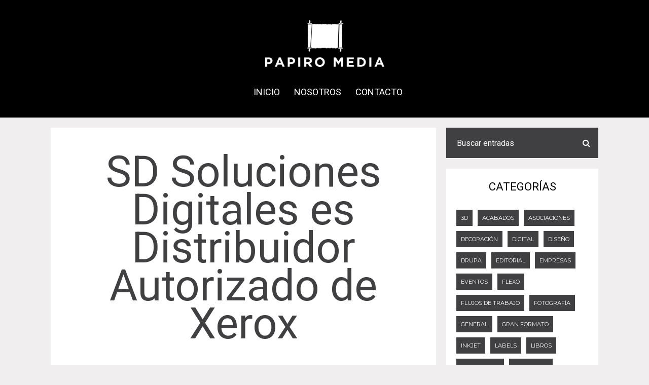

--- FILE ---
content_type: text/html; charset=UTF-8
request_url: https://papiromedia.com/2018/07/06/sd-soluciones-digitales-es-distribuidor-autorizado-de-xerox/
body_size: 20200
content:
<!DOCTYPE html>
<html lang="es-MX" itemscope itemtype="https://schema.org/BlogPosting">
	<head>
    	<meta name="viewport" content="width=device-width, initial-scale=1, user-scalable=no">
		<meta charset="UTF-8">
                <link rel="pingback" href="https://papiromedia.com/xmlrpc.php" />
		<meta name='robots' content='index, follow, max-image-preview:large, max-snippet:-1, max-video-preview:-1' />

	<!-- This site is optimized with the Yoast SEO plugin v21.1 - https://yoast.com/wordpress/plugins/seo/ -->
	<title>SD Soluciones Digitales es Distribuidor Autorizado de Xerox | Papiromedia</title>
	<link rel="canonical" href="https://papiromedia.com/2018/07/06/sd-soluciones-digitales-es-distribuidor-autorizado-de-xerox/" />
	<meta property="og:locale" content="es_MX" />
	<meta property="og:type" content="article" />
	<meta property="og:title" content="SD Soluciones Digitales es Distribuidor Autorizado de Xerox | Papiromedia" />
	<meta property="og:description" content="Como parte de esta transición, SD Soluciones Digitales se enfocará en equipos para artes gráficas nuevos y remanufacturados de fábrica. Durante la pasada edición de la feria ExpoPublicitas, realizada en la Ciudad de México, SD Soluciones Digitales anunció oficialmente que se ha convertido en Distribuidor Autorizado de Xerox Mexicana. Con ello, el proveedor gráfico sumará...LEER MÁS" />
	<meta property="og:url" content="https://papiromedia.com/2018/07/06/sd-soluciones-digitales-es-distribuidor-autorizado-de-xerox/" />
	<meta property="og:site_name" content="Papiromedia" />
	<meta property="article:publisher" content="https://www.facebook.com/papiromedia/" />
	<meta property="article:published_time" content="2018-07-06T12:00:00+00:00" />
	<meta property="article:modified_time" content="2020-09-04T01:19:24+00:00" />
	<meta name="author" content="Administrador Papiromedia" />
	<meta name="twitter:card" content="summary_large_image" />
	<meta name="twitter:creator" content="@papiro_media" />
	<meta name="twitter:site" content="@papiro_media" />
	<meta name="twitter:label1" content="Escrito por" />
	<meta name="twitter:data1" content="Administrador Papiromedia" />
	<meta name="twitter:label2" content="Tiempo de lectura" />
	<meta name="twitter:data2" content="3 minutos" />
	<script type="application/ld+json" class="yoast-schema-graph">{"@context":"https://schema.org","@graph":[{"@type":"Article","@id":"https://papiromedia.com/2018/07/06/sd-soluciones-digitales-es-distribuidor-autorizado-de-xerox/#article","isPartOf":{"@id":"https://papiromedia.com/2018/07/06/sd-soluciones-digitales-es-distribuidor-autorizado-de-xerox/"},"author":{"name":"Administrador Papiromedia","@id":"https://papiromedia.com/#/schema/person/c6c911662d77454061b75b852ca156ce"},"headline":"SD Soluciones Digitales es Distribuidor Autorizado de Xerox","datePublished":"2018-07-06T12:00:00+00:00","dateModified":"2020-09-04T01:19:24+00:00","mainEntityOfPage":{"@id":"https://papiromedia.com/2018/07/06/sd-soluciones-digitales-es-distribuidor-autorizado-de-xerox/"},"wordCount":602,"publisher":{"@id":"https://papiromedia.com/#organization"},"articleSection":["General"],"inLanguage":"es-MX"},{"@type":"WebPage","@id":"https://papiromedia.com/2018/07/06/sd-soluciones-digitales-es-distribuidor-autorizado-de-xerox/","url":"https://papiromedia.com/2018/07/06/sd-soluciones-digitales-es-distribuidor-autorizado-de-xerox/","name":"SD Soluciones Digitales es Distribuidor Autorizado de Xerox | Papiromedia","isPartOf":{"@id":"https://papiromedia.com/#website"},"datePublished":"2018-07-06T12:00:00+00:00","dateModified":"2020-09-04T01:19:24+00:00","breadcrumb":{"@id":"https://papiromedia.com/2018/07/06/sd-soluciones-digitales-es-distribuidor-autorizado-de-xerox/#breadcrumb"},"inLanguage":"es-MX","potentialAction":[{"@type":"ReadAction","target":["https://papiromedia.com/2018/07/06/sd-soluciones-digitales-es-distribuidor-autorizado-de-xerox/"]}]},{"@type":"BreadcrumbList","@id":"https://papiromedia.com/2018/07/06/sd-soluciones-digitales-es-distribuidor-autorizado-de-xerox/#breadcrumb","itemListElement":[{"@type":"ListItem","position":1,"name":"Inicio","item":"https://papiromedia.com/"},{"@type":"ListItem","position":2,"name":"Koenig &#038; Bauer sigue con sus planes para drupa 2021","item":"https://papiromedia.com/2020/07/09/koenig-bauer-sigue-con-sus-planes-para-drupa-2021/"},{"@type":"ListItem","position":3,"name":"SD Soluciones Digitales es Distribuidor Autorizado de Xerox"}]},{"@type":"WebSite","@id":"https://papiromedia.com/#website","url":"https://papiromedia.com/","name":"Papiromedia","description":"Somos una plataforma de información sobre comunicación gráfica, fundada en 2015. Nos especializamos en generar contenidos de valor para la industria de la impresión en sus diversos segmentos tales como offset, digital, etiquetas, comercial, empaque, flexo, serigrafía y más.","publisher":{"@id":"https://papiromedia.com/#organization"},"potentialAction":[{"@type":"SearchAction","target":{"@type":"EntryPoint","urlTemplate":"https://papiromedia.com/?s={search_term_string}"},"query-input":"required name=search_term_string"}],"inLanguage":"es-MX"},{"@type":"Organization","@id":"https://papiromedia.com/#organization","name":"Papiromedia","url":"https://papiromedia.com/","logo":{"@type":"ImageObject","inLanguage":"es-MX","@id":"https://papiromedia.com/#/schema/logo/image/","url":"https://papiromedia.com/wp-content/uploads/2020/09/favicon.png","contentUrl":"https://papiromedia.com/wp-content/uploads/2020/09/favicon.png","width":512,"height":512,"caption":"Papiromedia"},"image":{"@id":"https://papiromedia.com/#/schema/logo/image/"},"sameAs":["https://www.facebook.com/papiromedia/","https://twitter.com/papiro_media","https://www.instagram.com/papiro_media/?hl=es-la","https://www.linkedin.com/in/guillermo-arroyo/","https://www.youtube.com/channel/UCGwwxi8qhGv9KtFPYpw_BOA"]},{"@type":"Person","@id":"https://papiromedia.com/#/schema/person/c6c911662d77454061b75b852ca156ce","name":"Administrador Papiromedia"}]}</script>
	<!-- / Yoast SEO plugin. -->


<link rel='dns-prefetch' href='//fonts.googleapis.com' />
<link rel="alternate" type="application/rss+xml" title="Papiromedia &raquo; Feed" href="https://papiromedia.com/feed/" />
<link rel="alternate" type="application/rss+xml" title="Papiromedia &raquo; RSS de los comentarios" href="https://papiromedia.com/comments/feed/" />
<script type="text/javascript">
window._wpemojiSettings = {"baseUrl":"https:\/\/s.w.org\/images\/core\/emoji\/14.0.0\/72x72\/","ext":".png","svgUrl":"https:\/\/s.w.org\/images\/core\/emoji\/14.0.0\/svg\/","svgExt":".svg","source":{"concatemoji":"https:\/\/papiromedia.com\/wp-includes\/js\/wp-emoji-release.min.js?ver=6.1.9"}};
/*! This file is auto-generated */
!function(e,a,t){var n,r,o,i=a.createElement("canvas"),p=i.getContext&&i.getContext("2d");function s(e,t){var a=String.fromCharCode,e=(p.clearRect(0,0,i.width,i.height),p.fillText(a.apply(this,e),0,0),i.toDataURL());return p.clearRect(0,0,i.width,i.height),p.fillText(a.apply(this,t),0,0),e===i.toDataURL()}function c(e){var t=a.createElement("script");t.src=e,t.defer=t.type="text/javascript",a.getElementsByTagName("head")[0].appendChild(t)}for(o=Array("flag","emoji"),t.supports={everything:!0,everythingExceptFlag:!0},r=0;r<o.length;r++)t.supports[o[r]]=function(e){if(p&&p.fillText)switch(p.textBaseline="top",p.font="600 32px Arial",e){case"flag":return s([127987,65039,8205,9895,65039],[127987,65039,8203,9895,65039])?!1:!s([55356,56826,55356,56819],[55356,56826,8203,55356,56819])&&!s([55356,57332,56128,56423,56128,56418,56128,56421,56128,56430,56128,56423,56128,56447],[55356,57332,8203,56128,56423,8203,56128,56418,8203,56128,56421,8203,56128,56430,8203,56128,56423,8203,56128,56447]);case"emoji":return!s([129777,127995,8205,129778,127999],[129777,127995,8203,129778,127999])}return!1}(o[r]),t.supports.everything=t.supports.everything&&t.supports[o[r]],"flag"!==o[r]&&(t.supports.everythingExceptFlag=t.supports.everythingExceptFlag&&t.supports[o[r]]);t.supports.everythingExceptFlag=t.supports.everythingExceptFlag&&!t.supports.flag,t.DOMReady=!1,t.readyCallback=function(){t.DOMReady=!0},t.supports.everything||(n=function(){t.readyCallback()},a.addEventListener?(a.addEventListener("DOMContentLoaded",n,!1),e.addEventListener("load",n,!1)):(e.attachEvent("onload",n),a.attachEvent("onreadystatechange",function(){"complete"===a.readyState&&t.readyCallback()})),(e=t.source||{}).concatemoji?c(e.concatemoji):e.wpemoji&&e.twemoji&&(c(e.twemoji),c(e.wpemoji)))}(window,document,window._wpemojiSettings);
</script>
<style type="text/css">
img.wp-smiley,
img.emoji {
	display: inline !important;
	border: none !important;
	box-shadow: none !important;
	height: 1em !important;
	width: 1em !important;
	margin: 0 0.07em !important;
	vertical-align: -0.1em !important;
	background: none !important;
	padding: 0 !important;
}
</style>
	<link rel='stylesheet' id='wp-block-library-css' href='https://papiromedia.com/wp-includes/css/dist/block-library/style.min.css?ver=6.1.9' type='text/css' media='all' />
<link rel='stylesheet' id='classic-theme-styles-css' href='https://papiromedia.com/wp-includes/css/classic-themes.min.css?ver=1' type='text/css' media='all' />
<style id='global-styles-inline-css' type='text/css'>
body{--wp--preset--color--black: #000000;--wp--preset--color--cyan-bluish-gray: #abb8c3;--wp--preset--color--white: #ffffff;--wp--preset--color--pale-pink: #f78da7;--wp--preset--color--vivid-red: #cf2e2e;--wp--preset--color--luminous-vivid-orange: #ff6900;--wp--preset--color--luminous-vivid-amber: #fcb900;--wp--preset--color--light-green-cyan: #7bdcb5;--wp--preset--color--vivid-green-cyan: #00d084;--wp--preset--color--pale-cyan-blue: #8ed1fc;--wp--preset--color--vivid-cyan-blue: #0693e3;--wp--preset--color--vivid-purple: #9b51e0;--wp--preset--gradient--vivid-cyan-blue-to-vivid-purple: linear-gradient(135deg,rgba(6,147,227,1) 0%,rgb(155,81,224) 100%);--wp--preset--gradient--light-green-cyan-to-vivid-green-cyan: linear-gradient(135deg,rgb(122,220,180) 0%,rgb(0,208,130) 100%);--wp--preset--gradient--luminous-vivid-amber-to-luminous-vivid-orange: linear-gradient(135deg,rgba(252,185,0,1) 0%,rgba(255,105,0,1) 100%);--wp--preset--gradient--luminous-vivid-orange-to-vivid-red: linear-gradient(135deg,rgba(255,105,0,1) 0%,rgb(207,46,46) 100%);--wp--preset--gradient--very-light-gray-to-cyan-bluish-gray: linear-gradient(135deg,rgb(238,238,238) 0%,rgb(169,184,195) 100%);--wp--preset--gradient--cool-to-warm-spectrum: linear-gradient(135deg,rgb(74,234,220) 0%,rgb(151,120,209) 20%,rgb(207,42,186) 40%,rgb(238,44,130) 60%,rgb(251,105,98) 80%,rgb(254,248,76) 100%);--wp--preset--gradient--blush-light-purple: linear-gradient(135deg,rgb(255,206,236) 0%,rgb(152,150,240) 100%);--wp--preset--gradient--blush-bordeaux: linear-gradient(135deg,rgb(254,205,165) 0%,rgb(254,45,45) 50%,rgb(107,0,62) 100%);--wp--preset--gradient--luminous-dusk: linear-gradient(135deg,rgb(255,203,112) 0%,rgb(199,81,192) 50%,rgb(65,88,208) 100%);--wp--preset--gradient--pale-ocean: linear-gradient(135deg,rgb(255,245,203) 0%,rgb(182,227,212) 50%,rgb(51,167,181) 100%);--wp--preset--gradient--electric-grass: linear-gradient(135deg,rgb(202,248,128) 0%,rgb(113,206,126) 100%);--wp--preset--gradient--midnight: linear-gradient(135deg,rgb(2,3,129) 0%,rgb(40,116,252) 100%);--wp--preset--duotone--dark-grayscale: url('#wp-duotone-dark-grayscale');--wp--preset--duotone--grayscale: url('#wp-duotone-grayscale');--wp--preset--duotone--purple-yellow: url('#wp-duotone-purple-yellow');--wp--preset--duotone--blue-red: url('#wp-duotone-blue-red');--wp--preset--duotone--midnight: url('#wp-duotone-midnight');--wp--preset--duotone--magenta-yellow: url('#wp-duotone-magenta-yellow');--wp--preset--duotone--purple-green: url('#wp-duotone-purple-green');--wp--preset--duotone--blue-orange: url('#wp-duotone-blue-orange');--wp--preset--font-size--small: 13px;--wp--preset--font-size--medium: 20px;--wp--preset--font-size--large: 36px;--wp--preset--font-size--x-large: 42px;--wp--preset--spacing--20: 0.44rem;--wp--preset--spacing--30: 0.67rem;--wp--preset--spacing--40: 1rem;--wp--preset--spacing--50: 1.5rem;--wp--preset--spacing--60: 2.25rem;--wp--preset--spacing--70: 3.38rem;--wp--preset--spacing--80: 5.06rem;}:where(.is-layout-flex){gap: 0.5em;}body .is-layout-flow > .alignleft{float: left;margin-inline-start: 0;margin-inline-end: 2em;}body .is-layout-flow > .alignright{float: right;margin-inline-start: 2em;margin-inline-end: 0;}body .is-layout-flow > .aligncenter{margin-left: auto !important;margin-right: auto !important;}body .is-layout-constrained > .alignleft{float: left;margin-inline-start: 0;margin-inline-end: 2em;}body .is-layout-constrained > .alignright{float: right;margin-inline-start: 2em;margin-inline-end: 0;}body .is-layout-constrained > .aligncenter{margin-left: auto !important;margin-right: auto !important;}body .is-layout-constrained > :where(:not(.alignleft):not(.alignright):not(.alignfull)){max-width: var(--wp--style--global--content-size);margin-left: auto !important;margin-right: auto !important;}body .is-layout-constrained > .alignwide{max-width: var(--wp--style--global--wide-size);}body .is-layout-flex{display: flex;}body .is-layout-flex{flex-wrap: wrap;align-items: center;}body .is-layout-flex > *{margin: 0;}:where(.wp-block-columns.is-layout-flex){gap: 2em;}.has-black-color{color: var(--wp--preset--color--black) !important;}.has-cyan-bluish-gray-color{color: var(--wp--preset--color--cyan-bluish-gray) !important;}.has-white-color{color: var(--wp--preset--color--white) !important;}.has-pale-pink-color{color: var(--wp--preset--color--pale-pink) !important;}.has-vivid-red-color{color: var(--wp--preset--color--vivid-red) !important;}.has-luminous-vivid-orange-color{color: var(--wp--preset--color--luminous-vivid-orange) !important;}.has-luminous-vivid-amber-color{color: var(--wp--preset--color--luminous-vivid-amber) !important;}.has-light-green-cyan-color{color: var(--wp--preset--color--light-green-cyan) !important;}.has-vivid-green-cyan-color{color: var(--wp--preset--color--vivid-green-cyan) !important;}.has-pale-cyan-blue-color{color: var(--wp--preset--color--pale-cyan-blue) !important;}.has-vivid-cyan-blue-color{color: var(--wp--preset--color--vivid-cyan-blue) !important;}.has-vivid-purple-color{color: var(--wp--preset--color--vivid-purple) !important;}.has-black-background-color{background-color: var(--wp--preset--color--black) !important;}.has-cyan-bluish-gray-background-color{background-color: var(--wp--preset--color--cyan-bluish-gray) !important;}.has-white-background-color{background-color: var(--wp--preset--color--white) !important;}.has-pale-pink-background-color{background-color: var(--wp--preset--color--pale-pink) !important;}.has-vivid-red-background-color{background-color: var(--wp--preset--color--vivid-red) !important;}.has-luminous-vivid-orange-background-color{background-color: var(--wp--preset--color--luminous-vivid-orange) !important;}.has-luminous-vivid-amber-background-color{background-color: var(--wp--preset--color--luminous-vivid-amber) !important;}.has-light-green-cyan-background-color{background-color: var(--wp--preset--color--light-green-cyan) !important;}.has-vivid-green-cyan-background-color{background-color: var(--wp--preset--color--vivid-green-cyan) !important;}.has-pale-cyan-blue-background-color{background-color: var(--wp--preset--color--pale-cyan-blue) !important;}.has-vivid-cyan-blue-background-color{background-color: var(--wp--preset--color--vivid-cyan-blue) !important;}.has-vivid-purple-background-color{background-color: var(--wp--preset--color--vivid-purple) !important;}.has-black-border-color{border-color: var(--wp--preset--color--black) !important;}.has-cyan-bluish-gray-border-color{border-color: var(--wp--preset--color--cyan-bluish-gray) !important;}.has-white-border-color{border-color: var(--wp--preset--color--white) !important;}.has-pale-pink-border-color{border-color: var(--wp--preset--color--pale-pink) !important;}.has-vivid-red-border-color{border-color: var(--wp--preset--color--vivid-red) !important;}.has-luminous-vivid-orange-border-color{border-color: var(--wp--preset--color--luminous-vivid-orange) !important;}.has-luminous-vivid-amber-border-color{border-color: var(--wp--preset--color--luminous-vivid-amber) !important;}.has-light-green-cyan-border-color{border-color: var(--wp--preset--color--light-green-cyan) !important;}.has-vivid-green-cyan-border-color{border-color: var(--wp--preset--color--vivid-green-cyan) !important;}.has-pale-cyan-blue-border-color{border-color: var(--wp--preset--color--pale-cyan-blue) !important;}.has-vivid-cyan-blue-border-color{border-color: var(--wp--preset--color--vivid-cyan-blue) !important;}.has-vivid-purple-border-color{border-color: var(--wp--preset--color--vivid-purple) !important;}.has-vivid-cyan-blue-to-vivid-purple-gradient-background{background: var(--wp--preset--gradient--vivid-cyan-blue-to-vivid-purple) !important;}.has-light-green-cyan-to-vivid-green-cyan-gradient-background{background: var(--wp--preset--gradient--light-green-cyan-to-vivid-green-cyan) !important;}.has-luminous-vivid-amber-to-luminous-vivid-orange-gradient-background{background: var(--wp--preset--gradient--luminous-vivid-amber-to-luminous-vivid-orange) !important;}.has-luminous-vivid-orange-to-vivid-red-gradient-background{background: var(--wp--preset--gradient--luminous-vivid-orange-to-vivid-red) !important;}.has-very-light-gray-to-cyan-bluish-gray-gradient-background{background: var(--wp--preset--gradient--very-light-gray-to-cyan-bluish-gray) !important;}.has-cool-to-warm-spectrum-gradient-background{background: var(--wp--preset--gradient--cool-to-warm-spectrum) !important;}.has-blush-light-purple-gradient-background{background: var(--wp--preset--gradient--blush-light-purple) !important;}.has-blush-bordeaux-gradient-background{background: var(--wp--preset--gradient--blush-bordeaux) !important;}.has-luminous-dusk-gradient-background{background: var(--wp--preset--gradient--luminous-dusk) !important;}.has-pale-ocean-gradient-background{background: var(--wp--preset--gradient--pale-ocean) !important;}.has-electric-grass-gradient-background{background: var(--wp--preset--gradient--electric-grass) !important;}.has-midnight-gradient-background{background: var(--wp--preset--gradient--midnight) !important;}.has-small-font-size{font-size: var(--wp--preset--font-size--small) !important;}.has-medium-font-size{font-size: var(--wp--preset--font-size--medium) !important;}.has-large-font-size{font-size: var(--wp--preset--font-size--large) !important;}.has-x-large-font-size{font-size: var(--wp--preset--font-size--x-large) !important;}
.wp-block-navigation a:where(:not(.wp-element-button)){color: inherit;}
:where(.wp-block-columns.is-layout-flex){gap: 2em;}
.wp-block-pullquote{font-size: 1.5em;line-height: 1.6;}
</style>
<link rel='stylesheet' id='contact-form-7-css' href='https://papiromedia.com/wp-content/plugins/contact-form-7/includes/css/styles.css?ver=5.7.7' type='text/css' media='all' />
<link rel='stylesheet' id='metz-fonts-css' href='//fonts.googleapis.com/css?family=Roboto%3A300%2C300i%2C400%2C400i%2C700%2C700i' type='text/css' media='all' />
<link rel='stylesheet' id='reset-css' href='https://papiromedia.com/wp-content/themes/papiromedia/css/reset.css?ver=6.1.9' type='text/css' media='all' />
<link rel='stylesheet' id='metz-style-css' href='https://papiromedia.com/wp-content/themes/papiromedia/style.css?ver=6.1.9' type='text/css' media='all' />
<link rel='stylesheet' id='font-awesome-css' href='https://papiromedia.com/wp-content/themes/papiromedia/css/font-awesome.min.css?ver=4.3.0' type='text/css' media='all' />
<link rel='stylesheet' id='metz-montserrat-css' href='//fonts.googleapis.com/css?family=Montserrat&#038;subset=latin&#038;ver=6.1.9' type='text/css' media='all' />
<link rel='stylesheet' id='bxslider-css' href='https://papiromedia.com/wp-content/themes/papiromedia/css/jquery.bxslider.css?ver=6.1.9' type='text/css' media='all' />
<link rel='stylesheet' id='metz-responsive-css' href='https://papiromedia.com/wp-content/themes/papiromedia/css/responsive.css?ver=6.1.9' type='text/css' media='all' />
<link rel='stylesheet' id='slicknav-css' href='https://papiromedia.com/wp-content/themes/papiromedia/css/slicknav.css?ver=6.1.9' type='text/css' media='all' />
<style id='slicknav-inline-css' type='text/css'>


			body { background-color: #f0eeee; }
			abbr, pre { background-color: #f3f3f3; }
			abbr.required { background: transparent; }
			table, th, td, pre { border-color: #f3f3f3; }

			

				.main-container-outer,
				.header-widgets-container { max-width: 1120px; }
				.leaderboard-inner { max-width: 1080px; }

				

			.filter-bar { background-color: #403f41; }
			.filter-bar-content { color: #FFF; }
			.nothing-found { background-color: #FFF; color: #403f41; }
			.page-with-no-image { color: #403f41; }
			#googleMap { height: 500px; }
			.leaderboard-inner,
			.leaderboard-inner-afs { background-color: #FFF; }

			

			.author-box-outer { background-color: #FFF; color: #666; }
			.author-box-outer a,
			.author-box-outer a:visited { opacity: 1; color: #403f41; }
			.author-links a,
			.author-links a:visited { opacity: 1; color: #999; }

			article.post { background-color: #FFF; border-color: #CCC; border-width: 0px; }
			article .wp-caption p.wp-caption-text { background-color: #FFF; }
			article.post .tag-bar,
			article.post .paging-bar,
			article.post .category-bar,
			article.post .tag-bar a,
			article.post .tag-bar a:visited,
			article.post .category-bar a,
			article.post .category-bar a:visited,
			article.post blockquote,
			.wpcf7-form-control-wrap span,
			.wpcf7-form p,
			.wpcf7-response-output,
			.wpcf7-mail-sent-ok { color: #999; }
			article.post .chief-hdr,
			article.post .chief-hdr a,
			article.post .chief-hdr a:visited,
			article.post .date-bar,
			article.post .date-bar a,
			article.post .date-bar a:visited { color: #403f41; }
			.bx-wrapper .bx-pager.bx-default-pager a,
			.bx-wrapper .bx-pager.bx-default-pager a:hover,
			.bx-wrapper .bx-pager.bx-default-pager a.active { background-color: #403f41; }
			article.post .author-bar,
			article.post div.the-content { color: #666; }
			article.post .social-bar a,
			article.post .social-bar a:visited { color: #403f41; }
			article.post blockquote { border-left-color: #403f41; }
			article.post .the-content a,
			article.post .the-content a:visited,
			article.post .paging-bar a,
			article.post .paging-bar a:visited,
			var,
			.wpcf7-form .wpcf7-submit { color: #403f41; }
			.wpcf7-form .wpcf7-submit:hover { color: #FFF; background-color: #403f41; border-color: #403f41; }
			.excerpt-teaser { color: #403f41; }
			article.post .author-bar a,
			article.post .author-bar a:visited { color: #403f41; border-bottom: 1px solid; border-bottom-color: #403f41; }
			article.post .btnReadMore a,
			article.post .btnReadMore a:visited { background-color: #FFF; border-color: #403f41; color: #403f41; }
			article.post .btnReadMore a:hover { background-color: #403f41; color: #FFF; }
			article.post .post-styleB a,
			article.post .post-styleB a:visited { color: #403f41; }
			input,
			textarea,
			select,
			.social-bg { background-color: #f3f3f3; color: #999; }
			article.post hr { background-color: #f3f3f3; color: #f3f3f3; }
			article.post a.date-a,
			article.post a.date-a:visited { color: #999; }
			.social-bar { border: 1px solid #f3f3f3; }
			a .page-navi-btn,
			a .page-navi-btn:visited { background-color: #403f41; color: #FFF; }
			a .page-navi-btn:hover { background-color: #FFF; color: #403f41; }
			span.page-numbers.dots,
			span.page-numbers.current,
			.pagenavi a.page-numbers,
			.pagenavi a.page-numbers:visited { color: #403f41; }
			.pagenavi a.next.page-numbers,
			.pagenavi a.prev.page-numbers { background-color: #403f41; border-color: #403f41; color: #FFF; }
			.pagenavi a.next.page-numbers:hover,
			.pagenavi a.prev.page-numbers:hover { background-color: #FFF; color: #403f41; }

			

				.zig-zag:after {
					background-color: #dadada;
					display: block;
					bottom: 0px;
					left: 0px;
					width: 100%;
					height: 1px;
				}

				.comments-container.zig-zag:after {
					background-color: #dadada;
				}

				

			.comments-container { background-color: #FFF; }
			.comments { color: #666; }
			.comment-reply-title,
			.comments .comments-hdr,
			.comment-author-name { color: #000; }
			.rp-a-without-image { background: rgba(64,63,65,1); }
			.related-posts a > div.related-post-item-header-a .rpih-inner-a,
			.related-posts a:visited > div.related-post-item-header-a .rpih-inner-a,
			.related-posts a > div.related-post-item-header-b .rpih-inner-b,
			.related-posts a:visited > div.related-post-item-header-b .rpih-inner-b { background: rgba(64,63,65,1); color: #ffffff; }
			.related-posts a:hover > div.related-post-item-header-a .rpih-inner-a,
			.related-posts a:hover > div.related-post-item-header-b .rpih-inner-b { background: rgba(255,255,255, 1); color: #403f41; }
			.comments .comment-text { border-top: 1px solid #e3e3e3; }
			.form-submit .submit,
			.comments a,
			.comments a:visited { color: #9b7d16; }
			.comments-paging .page-numbers.current,
			.comment-date,
			.comment-awaiting,
			.must-log-in,
			.logged-in-as,
			.comment-input-hdr,
			.comments-num { color: #999; }
			.comments input,
			.comments textarea,
			.comments select { background-color: #f3f3f3; color: #999; }
			.comment-content span.bButton a,
			.comment-content span.bButton a:visited,
			.comment-respond .form-submit .submit { background-color: #FFF; border-color: #000; color: #000; }
			.comment-content span.bButton a:hover,
			.comment-respond .form-submit .submit:hover { background-color: #000; color: #FFF; }

			

			.slicknav_menu,
			#sticky-menu-container { background-color: #000; }
			.slicknav_menu .slicknav_icon-bar { background-color: #FFF; }
			.slicknav_menu a,
			.slicknav_menu a:visited { color: #FFF; }
			.slicknav_menu a:hover { color: #ffffff; }

			.logo-text a,
			.logo-text a:visited { color: #FFF; }

			.header-menu-outer { margin-bottom: 10px; }
			.header-menu-outer a,
			.header-menu-outer a:visited { color: #000; }
			.header-menu-outer a:hover { color: #ffffff; }

			.site-nav2 a,
			.site-nav2 a:visited { color: #FFF; }
			.site-nav2 a:hover { color: #ffffff; }
			.site-nav2 li ul { background-color: #000; }

			.site-top-outer { background-color: #000; padding: 0 40px 0 40px; }
			.site-logo-container img { display: block; }

			

			.site-logo-outer { font-size: 0; padding-top: 40px; padding-bottom: 0; }
			.site-logo-container { display: inline-block; }
			.site-menu-outer { display: none; }
			.site-menu-container { display: inline-block; }

			@media all and (min-width: 1000px) {

				.site-logo-outer { padding-top: 40px; padding-bottom: 0px; }
				.site-menu-outer { width: 100%; font-size: 0; display: block; }

			}

			

				.top-bar-outer { max-width: 100%; }
				.leaderboard-inner-afs { max-width: 100%; }

				

			.slider-caption { color: #000; }
			.slider-button a,
			article.post .slider-button a,
			.slider-button a:visited,
			article.post .slider-button a:visited { color: #FFF; border-color: #000; background-color: #000; }
			article.post .slider-button a:hover,
			.slider-button a:hover { color: #000; background-color: #FFF; }
			.slide-info-inner { color: #000; }
			.slide-text { background: rgba(255,255,255,0.5); }

			

				.metz-slider-container { display: block; }

				

			.widget-item,
			.textwidget { color: #666; }
			.widget-item a,
			.widget-item a:visited,
			.textwidget a,
			.textwidget a:visited { color: #403f41; }
			.widget-item a:hover,
			.widget-item .textwidget a:hover { color: #000; }

			#wp-calendar { border-color: #f3f3f3; color: #666; }
			#wp-calendar caption { background-color: #f3f3f3; color: #999; }
			#wp-calendar tfoot td#prev a:hover,
			#wp-calendar tfoot td#next a:hover { color: #000; }

			.wp-tag-cloud li a,
			.wp-tag-cloud li a:visited { background-color: #403f41; border-color: #403f41; color: #FFF; }
			.wp-tag-cloud li a:hover { background-color: #FFF; color: #403f41; }

			.widget-item input,
			.widget-item textarea,
			.widget-item select { background-color: #f3f3f3; color: #999; }

			.widget-item abbr { background-color: #f3f3f3; }

			.widget-item h2,
			.widget-date-bar,
			.widget-date-bar a,
			.widget-date-bar a:visited,
			.recent-comment-author { color: #000; }

			.widget-item-opt-hdr,
			.widget-date-bar a.date-a,
			.recent-comment-hdr a,
			.recent-comment-hdr a:visited { color: #999; }
			.recent-comment-item { border-bottom-color: rgba(153,153,153, 0.2); }
			.widget-item { background-color: #FFF; }

			.widget-item.zig-zag:after { background-color: #dadada; }

			.woo-p-widget-inner a { color: #403f41 !important; }

			

			.footer-box { background-color: #000000; }
			.footer-text { color: #ffffff; }
			.site-footer a,
			.site-footer a:visited { color: #ffffff; }
			.site-footer a:hover { color: #ffffff; }

			a.a-top,
			a.a-top:visited { background-color: #000000; border-color: #FFF; color: #FFF; }
			a.a-top:hover { background-color: #FFF; color: #000000; }

			.widget-item-footer,
			.widget-item-footer .textwidget { color: #ffffff; }
			.widget-item-footer a,
			.widget-item-footer a:visited,
			.widget-item-footer .textwidget a,
			.widget-item-footer .textwidget a:visited { color: #fff7f7; }
			.widget-item-footer a:hover,
			.widget-item-footer .textwidget a:hover { color: #FFF; }

			.widget-item-footer #wp-calendar { border-color: #f3f3f3; color: #ffffff; }
			.widget-item-footer #wp-calendar caption { background-color: #f3f3f3; color: #999; }
			.widget-item-footer #wp-calendar tfoot td#prev a:hover,
			.widget-item-footer #wp-calendar tfoot td#next a:hover { color: #FFF; }

			.widget-item-footer .wp-tag-cloud li a,
			.widget-item-footer .wp-tag-cloud li a:visited { background-color: #ffffff; border-color: #e5ecee; color: #403f41; }
			.widget-item-footer .wp-tag-cloud li a:hover { background-color: #403f41; color: #ffffff; }

			.widget-item-footer input,
			.widget-item-footer textarea,
			.widget-item-footer select { background-color: #f3f3f3; color: #999; }

			.widget-item-footer abbr { background-color: #f3f3f3; }

			.widget-item-footer h2,
			.widget-item-footer .widget-date-bar,
			.widget-item-footer .widget-date-bar a,
			.widget-item-footer .widget-date-bar a:visited,
			.widget-item-footer .recent-comment-author { color: #FFF; }

			.widget-item-footer .widget-item-opt-hdr,
			.widget-item-footer .widget-date-bar a.date-a,
			.widget-item-footer .recent-comment-hdr a,
			.widget-item-footer .recent-comment-hdr a { color: #999; }
			.widget-item-footer .recent-comment-item { border-bottom-color: rgba(153,153,153, 0.2); }
			.widget-item-footer { background-color: #000; }

			.widget-item-footer.zig-zag:after { background-color: #000; }

			

				.site-footer { max-width: 100%; }

				

			.playfair,
			blockquote,
			.comment-reply-title,
			.brnhmbx-wc-outer h1,
			.brnhmbx-wc-outer h2,
			.brnhmbx-wc-outer h3,
			.products li a h3,
			.woocommerce #reviews #comments ol.commentlist li .comment-text p.meta strong[itemprop="author"] { font-family: "Roboto", sans-serif; }

			.arial,
			input,
			textarea,
			select,
			.subscribe-label,
			.mc4wp-checkbox-comment_form label,
			.brnhmbx-wc-outer,
			input.select2-input,
			.select2-results,
			.select2-results .select2-highlighted,
			p.comment-form-cookies-consent label[for="wp-comment-cookies-consent"] { font-family: "Roboto", sans-serif; }

			

			.wp-tag-cloud li,
			.social-widget-button-text,
			.date-bar,
			.tag-bar,
			.category-bar,
			.widget-date-bar,
			.widget-date-bar-b,
			.comment-date,
			.post-password-form input[type="submit"],
			.filter-bar-content,
			a.woocommerce-review-link,
			a.woocommerce-review-link:visited,
			.woocommerce-result-count,
			.button.add_to_cart_button.product_type_variable,
			.button.add_to_cart_button.product_type_simple,
			button.single_add_to_cart_button.button.alt,
			.woocommerce .woocommerce-message a.button,
			.woocommerce .woocommerce-message a.button:visited,
			.woocommerce #review_form #respond .form-submit input.submit,
			ul.products li a.added_to_cart.wc-forward,
			.woocommerce #respond input#submit,
			.woocommerce a.button,
			.woocommerce button.button,
			.woocommerce input.button,
			.posted_in a,
			.posted_in a:visited,
			.tagged_as a,
			.tagged_as a:visited,
			.woocommerce span.onsale,
			.woocommerce a.reset_variations,
			.woocommerce a.reset_variations:visited,
			.woocommerce a.shipping-calculator-button,
			.woocommerce a.shipping-calculator-button:visited,
			.woocommerce a.woocommerce-remove-coupon,
			.woocommerce a.woocommerce-remove-coupon:visited,
			p.stock.out-of-stock,
			p.stock.in-stock,
			.woocommerce a.edit,
			.woocommerce a.edit:visited,
			div.price_slider_amount button,
			.woocommerce div.product .woocommerce-tabs ul.tabs li,
			.woocommerce #reviews #comments ol.commentlist li .comment-text p.meta time[itemprop="datePublished"],
			.woocommerce #respond label,
			.woocommerce p.form-row label,
			.woo-p-widget a.added_to_cart.wc-forward,
			.woo-p-widget .product_type_simple,
			.mc4wp-checkbox-registration_form label,
			.slider-date,
			.author-links { text-transform: uppercase; }

			

			.brnhmbx-wc-outer {
				background-color: #FFF;
				color: #666;
			}

			.brnhmbx-wc-outer h1,
			.brnhmbx-wc-outer h2,
			.brnhmbx-wc-outer h3,
			.star-rating,
			p.stars span a,
			.amount,
			.price ins,
			.products li a h3,
			.woocommerce #reviews #comments ol.commentlist li .comment-text p.meta strong[itemprop="author"] {
				color: #403f41;
			}

			a.woocommerce-review-link,
			a.woocommerce-review-link:visited,
			.woocommerce-result-count {
				color: #999;
			}

			.woocommerce .woocommerce-error,
			.woocommerce .woocommerce-info,
			.woocommerce .woocommerce-message {
				background-color: #f3f3f3;
			}

			.button.add_to_cart_button.product_type_variable,
			.button.add_to_cart_button.product_type_simple,
			button.single_add_to_cart_button.button.alt,
			.woocommerce .woocommerce-message a.button,
			.woocommerce .woocommerce-message a.button:visited,
			.woocommerce #review_form #respond .form-submit input.submit,
			ul.products li a.added_to_cart.wc-forward,
			.woo-p-widget a.added_to_cart.wc-forward,
			.woo-p-widget .product_type_simple {
				border-color: #403f41;
				background-color: #FFF;
				color: #403f41;
			}

			.woo-p-widget .product_type_simple {
				color: #403f41 !important;
			}

			.woocommerce #respond input#submit,
			.woocommerce a.button,
			.woocommerce button.button,
			.woocommerce input.button {
				border-color: #403f41;
				background-color: #FFF !important;
				color: #403f41 !important;
			}

			.button.add_to_cart_button.product_type_variable:hover,
			.button.add_to_cart_button.product_type_simple:hover,
			button.single_add_to_cart_button.button.alt:hover,
			.woocommerce .woocommerce-message a.button:hover,
			.woocommerce #review_form #respond .form-submit input.submit:hover,
			ul.products li a.added_to_cart.wc-forward:hover,
			.woo-p-widget a.added_to_cart.wc-forward:hover,
			.woo-p-widget .product_type_simple:hover {
				background-color: #403f41 !important;
				color: #FFF !important;
				opacity: 1;
			}

			.woocommerce #respond input#submit:hover,
			.woocommerce a.button:hover,
			.woocommerce button.button:hover,
			.woocommerce input.button:hover {
				background-color: #403f41 !important;
				color: #FFF !important;
				opacity: 1;
			}

			.price del,
			a .price del,
			.price del span.amount {
				color: #403f41 !important;
			}

			div.quantity input.input-text.qty.text {
				border-color: #403f41;
			}

			.posted_in a,
			.posted_in a:visited,
			.tagged_as a,
			.tagged_as a:visited {
				color: #999;
			}

			.woocommerce span.onsale {
				background-color: #403f41;
				color: #FFF;
			}

			.woocommerce a.reset_variations,
			.woocommerce a.reset_variations:visited,
			.woocommerce a.shipping-calculator-button,
			.woocommerce a.shipping-calculator-button:visited,
			.woocommerce a.woocommerce-remove-coupon,
			.woocommerce a.woocommerce-remove-coupon:visited,
			p.stock.out-of-stock,
			p.stock.in-stock,
			.woocommerce a.edit,
			.woocommerce a.edit:visited,
			div.price_slider_amount button,
			.woocommerce table.group_table a,
			#comments .woocommerce-pagination a {
				color: #403f41;
			}

			.woocommerce div.product .woocommerce-tabs ul.tabs:before {
				border-color: #f3f3f3;
			}

			.woocommerce div.product .woocommerce-tabs ul.tabs li {
				background-color: #f3f3f3;
				border-color: #f3f3f3;
			}

			.woocommerce div.product .woocommerce-tabs ul.tabs li a,
			.woocommerce div.product .woocommerce-tabs ul.tabs li a:visited,
			.woocommerce div.product .woocommerce-tabs ul.tabs li a:hover {
				font-weight: normal;
				color: #999;
			}

			.woocommerce div.product .woocommerce-tabs ul.tabs li.active,
			.woocommerce div.product .woocommerce-tabs ul.tabs li.active a:hover {
				background-color: #FFF;
				color: #403f41;
			}

			.woocommerce #reviews #comments ol.commentlist li .comment-text p.meta time[itemprop="datePublished"],
			.woocommerce #respond label,
			.woocommerce p.form-row label {
				color: #999;
			}

			.woocommerce #reviews #comments ol.commentlist li .comment-text div.description {
				border-color: #f3f3f3;
			}

			.order-info mark {
				background-color: #f3f3f3;
			}

			.select2-results {
				color: #666;
			}

			.select2-results .select2-highlighted {
				background-color: #f3f3f3;
				color: #666;
			}

			.woocommerce-checkout #payment div.payment_box {
				background-color: #FFF;
				color: #666;
			}

			.woocommerce-checkout #payment div.payment_box:before {
				border: 12px solid #FFF;
				border-right-color: transparent;
				border-left-color: transparent;
				border-top-color: transparent;
			}

			.woocommerce-checkout #payment{
				background: #f3f3f3;
			}

			.woocommerce-message a {
				color: #403f41;
			}

			

			.woocommerce .widget_price_filter .ui-slider .ui-slider-handle,
			.woocommerce .widget_price_filter .ui-slider .ui-slider-range {
				background-color: #403f41;
			}

			.woocommerce .widget_price_filter .price_slider_wrapper .ui-widget-content {
				background-color: #f3f3f3;
			}

			

			.mc4wp-checkbox-registration_form label,
			.mc4wp-form label {
				color: #999;
			}

			.widget-item .mc4wp-form label {
				color: #999;
			}

			.mc4wp-form input[type="submit"] { color: #403f41; }
			.mc4wp-form input[type="submit"]:hover { color: #FFF; background-color: #403f41; border-color: #403f41; }

			.widget-item .mc4wp-form input[type="submit"] { color: #403f41; }
			.widget-item .mc4wp-form input[type="submit"]:hover { color: #FFF; background-color: #403f41; border-color: #403f41; }

			

			.wp-block-pullquote { border-color: #403f41; }
			.wp-block-pullquote.is-style-default { background-color: #FFF; }

			.wp-block-verse { font-family: "Roboto", sans-serif; }

			.wp-block-image figcaption,
			.wp-block-embed figcaption,
			.wp-block-audio figcaption,
			.wp-block-video figcaption,
			.wp-block-latest-posts time { color: #999; }

			.wp-block-table td,
			.wp-block-separator { border-color: #999; }

			.wp-block-media-text { color: #403f41; }

			.wp-block-verse,
			.wp-block-code,
			.wp-block-preformatted { background-color: #FFF; color: #666; }

			.wp-block-button .wp-block-button__link,
			.wp-block-file .wp-block-file__button { color: #FFF !important; background-color: #403f41; }

			
</style>
<link rel='stylesheet' id='msl-main-css' href='https://papiromedia.com/wp-content/plugins/master-slider/public/assets/css/masterslider.main.css?ver=3.11.0' type='text/css' media='all' />
<link rel='stylesheet' id='msl-custom-css' href='https://papiromedia.com/wp-content/uploads/master-slider/custom.css?ver=24.8' type='text/css' media='all' />
<script type='text/javascript' src='https://papiromedia.com/wp-includes/js/jquery/jquery.min.js?ver=3.6.1' id='jquery-core-js'></script>
<script type='text/javascript' src='https://papiromedia.com/wp-includes/js/jquery/jquery-migrate.min.js?ver=3.3.2' id='jquery-migrate-js'></script>

<!-- OG: 3.3.8 -->
<meta property="og:image" content="https://papiromedia.com/wp-content/uploads/2020/09/cropped-favicon.png"><meta property="og:description" content="Como parte de esta transición, SD Soluciones Digitales se enfocará en equipos para artes gráficas nuevos y remanufacturados de fábrica. Durante la pasada edición de la feria ExpoPublicitas, realizada en la Ciudad de México, SD Soluciones Digitales anunció oficialmente que se ha convertido en Distribuidor Autorizado de Xerox Mexicana. Con ello, el proveedor gráfico sumará..."><meta property="og:type" content="article"><meta property="og:locale" content="es_MX"><meta property="og:site_name" content="Papiromedia"><meta property="og:title" content="SD Soluciones Digitales es Distribuidor Autorizado de Xerox"><meta property="og:url" content="https://papiromedia.com/2018/07/06/sd-soluciones-digitales-es-distribuidor-autorizado-de-xerox/"><meta property="og:updated_time" content="2020-09-03T20:19:24-05:00">
<meta property="article:published_time" content="2018-07-06T12:00:00+00:00"><meta property="article:modified_time" content="2020-09-04T01:19:24+00:00"><meta property="article:section" content="General"><meta property="article:author:username" content="Administrador Papiromedia">
<meta property="twitter:partner" content="ogwp"><meta property="twitter:card" content="summary"><meta property="twitter:title" content="SD Soluciones Digitales es Distribuidor Autorizado de Xerox"><meta property="twitter:description" content="Como parte de esta transición, SD Soluciones Digitales se enfocará en equipos para artes gráficas nuevos y remanufacturados de fábrica. Durante la pasada edición de la feria ExpoPublicitas,..."><meta property="twitter:url" content="https://papiromedia.com/2018/07/06/sd-soluciones-digitales-es-distribuidor-autorizado-de-xerox/"><meta property="twitter:label1" content="Reading time"><meta property="twitter:data1" content="2 minutes">
<meta itemprop="image" content="https://papiromedia.com/wp-content/uploads/2020/09/cropped-favicon.png"><meta itemprop="name" content="SD Soluciones Digitales es Distribuidor Autorizado de Xerox"><meta itemprop="description" content="Como parte de esta transición, SD Soluciones Digitales se enfocará en equipos para artes gráficas nuevos y remanufacturados de fábrica. Durante la pasada edición de la feria ExpoPublicitas, realizada en la Ciudad de México, SD Soluciones Digitales anunció oficialmente que se ha convertido en Distribuidor Autorizado de Xerox Mexicana. Con ello, el proveedor gráfico sumará..."><meta itemprop="datePublished" content="2018-07-06"><meta itemprop="dateModified" content="2020-09-04T01:19:24+00:00">
<meta property="profile:username" content="Administrador Papiromedia">
<!-- /OG -->

<link rel="https://api.w.org/" href="https://papiromedia.com/wp-json/" /><link rel="alternate" type="application/json" href="https://papiromedia.com/wp-json/wp/v2/posts/775" /><link rel="EditURI" type="application/rsd+xml" title="RSD" href="https://papiromedia.com/xmlrpc.php?rsd" />
<link rel="wlwmanifest" type="application/wlwmanifest+xml" href="https://papiromedia.com/wp-includes/wlwmanifest.xml" />
<meta name="generator" content="WordPress 6.1.9" />
<link rel='shortlink' href='https://papiromedia.com/?p=775' />
<link rel="alternate" type="application/json+oembed" href="https://papiromedia.com/wp-json/oembed/1.0/embed?url=https%3A%2F%2Fpapiromedia.com%2F2018%2F07%2F06%2Fsd-soluciones-digitales-es-distribuidor-autorizado-de-xerox%2F" />
<link rel="alternate" type="text/xml+oembed" href="https://papiromedia.com/wp-json/oembed/1.0/embed?url=https%3A%2F%2Fpapiromedia.com%2F2018%2F07%2F06%2Fsd-soluciones-digitales-es-distribuidor-autorizado-de-xerox%2F&#038;format=xml" />
<!-- Global site tag (gtag.js) - Google Analytics -->
<script async src="https://www.googletagmanager.com/gtag/js?id=UA-180625777-1"></script>
<script>
  window.dataLayer = window.dataLayer || [];
  function gtag(){dataLayer.push(arguments);}
  gtag('js', new Date());

  gtag('config', 'UA-180625777-1');
</script><script>var ms_grabbing_curosr = 'https://papiromedia.com/wp-content/plugins/master-slider/public/assets/css/common/grabbing.cur', ms_grab_curosr = 'https://papiromedia.com/wp-content/plugins/master-slider/public/assets/css/common/grab.cur';</script>
<meta name="generator" content="MasterSlider 3.11.0 - Responsive Touch Image Slider | avt.li/msf" />
<link rel="icon" href="https://papiromedia.com/wp-content/uploads/2020/09/cropped-favicon-32x32.png" sizes="32x32" />
<link rel="icon" href="https://papiromedia.com/wp-content/uploads/2020/09/cropped-favicon-192x192.png" sizes="192x192" />
<link rel="apple-touch-icon" href="https://papiromedia.com/wp-content/uploads/2020/09/cropped-favicon-180x180.png" />
<meta name="msapplication-TileImage" content="https://papiromedia.com/wp-content/uploads/2020/09/cropped-favicon-270x270.png" />
	</head>

<body class="post-template-default single single-post postid-775 single-format-standard _masterslider _ms_version_3.11.0 metaslider-plugin">

	<div class="hiddenInfo">
		<span id="mapInfo_Zoom">15</span>
		<span id="mapInfo_coorN">49.0138</span>
		<span id="mapInfo_coorE">8.38624</span>
		<span id="bxInfo_Controls">arrow</span>
		<span id="bxInfo_Auto">0</span>
		<span id="bxInfo_Controls_Main">arrow</span>
		<span id="bxInfo_Auto_Main">0</span>
		<span id="bxInfo_Pause">4000</span>
		<span id="bxInfo_Infinite">1</span>
		<span id="bxInfo_Random">0</span>
		<span id="bxInfo_Mode">horizontal</span>
		<span id="siteUrl">https://papiromedia.com</span>
		<span id="trigger-sticky-value">300</span>
		<span id="slicknav_apl">1</span>
	</div>

	<!-- Sticky Header -->
    
    <!-- site-container -->
	<div class="site-container">
        <!-- site-container-inner -->
        <div class="clearfix site-container-inner-sidebar">
        	<!-- top-bar-outer -->
			<div class="top-bar-outer clearfix">

				
                    <div class="clearfix header-menu-outer">

						
                            <div id="header-social" class="montserrat fs11">
                            	<div class="social-accounts-footer"><div class="fs14 social-accounts clearfix"><a class="social-icon-touch" href="https://www.facebook.com/papiromedia/" target="_blank"><i class="fa fa-facebook-square"></i></a><a class="social-icon-touch" href="https://twitter.com/papiro_media" target="_blank"><i class="fa fa-twitter"></i></a><a class="social-icon-touch" href="https://www.instagram.com/papiro_media/?hl=es-la" target="_blank"><i class="fa fa-instagram"></i></a><a class="social-icon-touch" href="https://www.linkedin.com/in/guillermo-arroyo/" target="_blank"><i class="fa fa-linkedin"></i></a><a class="social-icon-touch" href="https://www.youtube.com/channel/UCGwwxi8qhGv9KtFPYpw_BOA?view_as=subscriber" target="_blank"><i class="fa fa-youtube"></i></a></div></div>
                            </div>

                        
                    </div>

                
                <div class="site-top-outer">
                    <div class="site-top-container clearfix">

						<div class="site-logo-outer">
    <header class="site-logo-container">

    	
            <a href="https://papiromedia.com">
						<img alt="theme-logo-alt" src="https://papiromedia.com/wp-content/uploads/2020/09/logo_w@2x.png" style="width: 0px;" />

					
            </a>

        
    </header>
</div>
<div class="site-menu-outer">
    <div class="site-menu-container clearfix">
    
		<div class="site-nav2 playfair"><ul id="site-menu" class="menu"><li id="menu-item-2377" class="menu-item menu-item-type-custom menu-item-object-custom menu-item-2377"><a href="/">INICIO</a></li>
<li id="menu-item-2378" class="menu-item menu-item-type-custom menu-item-object-custom menu-item-2378"><a href="/nosotros">NOSOTROS</a></li>
<li id="menu-item-2379" class="menu-item menu-item-type-custom menu-item-object-custom menu-item-2379"><a href="/contacto">CONTACTO</a></li>
</ul></div>    
    </div>
</div>
                    </div>
                </div>

        		
				<div id="touch-menu"></div>

                
				
			</div><!-- /top-bar-outer -->

             
            
            <!-- main-container-outer -->
            <div class="clearfix main-container-outer sticky-header">

            	
                
                <!-- main-container -->
                <div class="clearfix main-container-sidebar">
                    <!-- site-content -->
                    <div class="clearfix site-content-sidebar">

                    	
                    	
                        
<div>

    <div class="post-775 post type-post status-publish format-standard hentry category-general">

        <article class="post zig-zag clearfix">

            <div class="article-outer-sidebar">
                <div class="article-inner" >
                    <div class="article-container clearfix">

                    	<h1 class="fs85 playfair chief-hdr">SD Soluciones Digitales es Distribuidor Autorizado de Xerox</h1>

			
		
                            <div class="fea-image">

                                
                            </div>

                        
        <div class="date-bar montserrat fs11 clearfix">

			
            	<div class="left"><a href="https://papiromedia.com/2018/07/06/sd-soluciones-digitales-es-distribuidor-autorizado-de-xerox/" class="date-a">julio 6, 2018</a></div>

			
                <div class="left pl20">

					
						
                </div>

        </div>

<div class="fs14 arial the-content clearfix"><p style="text-align: justify;"><em>Como parte de esta transición, SD Soluciones Digitales se enfocará en equipos para artes gráficas nuevos y remanufacturados de fábrica. </em></p>
<p></p>
<p style="text-align: justify;">Durante la pasada edición de la feria ExpoPublicitas, realizada en la Ciudad de México, <strong>SD Soluciones Digitales</strong> anunció oficialmente que se ha convertido en Distribuidor Autorizado de <strong>Xerox Mexicana.</strong> Con ello, el proveedor gráfico sumará a su oferta de productos la línea de equipos nuevos para artes gráficas de Xerox, como <strong>Xerox C70, Xerox 560 </strong>y la nueva línea <strong>Xerox Versant. </strong></p>
<p></p>
<p style="text-align: justify;"><em>“Desde Octubre pasado iniciamos platicas y negociaciones con Xerox para convertirnos en sus distribuidores autorizados. Nosotros conocemos muy bien la marca, de hecho es una de las marcas con las que nació SD Soluciones Digitales”,&nbsp;</em>mencionó <strong>Oscar Zorrero, </strong>Director Comercial de Soluciones Digitales.</p>
<p></p>
<p style="text-align: justify;">Con esta nueva alianza, SD Soluciones Digitales estará autorizado y respaldado al cien por ciento por Xerox Mexicana para comercializar los productos de comunicación gráfica del fabricante líder.&nbsp;“<em>Al día de hoy estamos presentando en nuestro portafolio la <strong>Versant 180,</strong> por ejemplo, que es un equipo con el que Xerox está cambiando el paradigma de la impresión digital. Es un equipo con&nbsp;calidad Ultra HD de 2400&#215;2400 dpi y 10 bits de ripeo, soporta papel de hasta 350 gramos, sustratos especiales como papeles&nbsp;sintéticos&nbsp;y cartulinas metalizadas sin sacrificar calidad. Con esta nueva&nbsp;tecnología&nbsp;se puede imprimir en un formato especial más largo, de 33 x 66 cms, en versiones mas avanzadas puedes tener calibración de color automática con el espectrofotómetro incorporado en línea X-Rite”, </em>dijo Zorrero. </p>
<p></p>
<p style="text-align: justify;">Para ser Distribuidor Autorizado de Xerox, en SD Soluciones Digitales tuvieron que pasar por diferentes etapas que incluyeron análisis, capacitación, asesoría y evaluaciones.&nbsp;<em>“Evidentemente nos conocíamos desde hace tiempo, saben de nuestra trayectoria y experiencia en el mercado y eso facilitó nuestra adaptación. Seguiremos con capacitaciones, por ejemplo, en los&nbsp;próximos&nbsp;meses tenemos programada una certificación para comercializar la Versant 3100, que es un equipo de alto volumen, inclusive hasta la <strong>iGen5,</strong> que también vemos que es una prensa digital que en México tiene mucho potencial de instalación”.</em></p>
<p style="text-align: justify;">Aunque el foco de SD Soluciones Digitales será la comercialización de equipos nuevos, seguirá vendiendo <strong>equipos remanufacturados directamente de la planta de Xerox Mexicana.</strong><em>&nbsp;“Es un mercado que sigue latente, nosotros nacimos con la venta de equipos remanufacturados, pero sabemos que con esta decisión estamos dando un paso al frente como empresa, puesto que hoy en día, comercializamos equipos nuevos de todas las marcas que representamos”. </em></p>
<p></p>
<p style="text-align: justify;">Durante las capacitaciones y reuniones de trabajo, los ejecutivos de SD Soluciones Digitales han podido charlar con <strong>Ezequiel Bardás, </strong>Director de Xerox Mexicana, quien con su exitosa experiencia en Argentina, está impulsando ahora en México el mercado de comunicación gráfica. </p>
<p><em><br /></em></p>
<p style="text-align: justify;"><em>“Ezequiel realizó un gran trabajo en Argentina, donde Xerox es hoy muy fuerte en comunicación gráfica. Nuestra intensión es hacer equipo con Xerox para que se coloqué como líder en México, y nosotros vamos a ser parte de ese plan que Xerox tiene. Eso nos da mucho gusto y estamos muy contentos y agradecidos por esta nueva etapa de SD Soluciones Digitales con Xerox</em>”. </p>
<p></p>
<p style="text-align: justify;">Finalmente, Oscar Zorrero agregó que siguen trabajando en la apertura de una <strong>nueva sucursal </strong>de SD Soluciones Digitales en el Sureste de México, proyecto que podría materializarse a finales de este año o principios de 2019.</p>
</div>
                    </div>

                    <div class="social-bar-outer clearfix"><div class="fs11 montserrat social-bg">COMPARTIR</div><div class="social-bar fs20"><a href="https://www.facebook.com/sharer/sharer.php?u=https://papiromedia.com/2018/07/06/sd-soluciones-digitales-es-distribuidor-autorizado-de-xerox/" target="_blank"><i class="fa fa-facebook"></i></a><a href="https://twitter.com/share?url=https://papiromedia.com/2018/07/06/sd-soluciones-digitales-es-distribuidor-autorizado-de-xerox/" target="_blank"><i class="fa fa-twitter"></i></a></div></div>
		<div class="category-bar montserrat fs11"><i class="fa fa-folder-open-o i-spcr-r2 tagicon"></i>

		<a href="https://papiromedia.com/category/general/">General</a>
		</div>

	
		<div class="social-bottom-spcr"></div>

	
                </div>
            </div>

        </article>

	</div>

</div>

            
            <div class="page-navi clearfix">

            	
                    <div class="page-navi-prev">
                        <a href="https://papiromedia.com/2018/07/05/xerox-mexicana-es-certificada-como-organizacion-saludable/">
                            <div class="page-navi-btn clearfix">
                                                                <div class="page-navi-prev-info">
                                    <div class="table-cell-middle"><span class="fs11 montserrat page-navi-btn-tra">ANTERIOR</span><span class="fs16 playfair">Xerox Mexicana es certificada como Organización Saludable</span></div>
                                </div>
                            </div>
                        </a>
                    </div>

                
                    <div class="page-navi-next">
                        <a href="https://papiromedia.com/2018/07/09/la-etiqueta-es-un-medio-que-crea-diferenciacion-andres-galvez/">
                            <div class="page-navi-btn clearfix">
                                                                <div class="page-navi-next-info">
                                    <div class="table-cell-middle"><span class="fs11 montserrat page-navi-btn-tra">SIGUIENTE</span><span class="fs16 playfair">“La etiqueta es un medio que crea diferenciación”, Andrés Gálvez</span></div>
                                </div>
                            </div>
                        </a>
                    </div>

                 
            </div>

            
			
						<!-- related-posts-container -->
						<div class="related-posts-container clearfix">
							<!-- related-posts-outer -->
							<div class="clearfix related-posts-outer-sidebar">
								<!-- related-posts -->
								<div class="related-posts clearfix">

									<!-- related-posts-row -->
									<div class="related-posts-row-sidebar">
										
										<div class="box-a-wi clearfix related-post-item-sidebar">

											<a href="https://papiromedia.com/2026/01/15/hp-anuncia-la-primera-instalacion-de-la-prensa-hp-indigo-6k-en-mexico-y-latinoamerica-junto-a-la-etiqueta/">

                                                
                                                	<div><img width="600" height="400" src="https://papiromedia.com/wp-content/uploads/2026/01/hero-banner-desktop2x-600x400.jpg" class="attachment-related-thumbnail size-related-thumbnail wp-post-image" alt="" decoding="async" loading="lazy" srcset="https://papiromedia.com/wp-content/uploads/2026/01/hero-banner-desktop2x-600x400.jpg 600w, https://papiromedia.com/wp-content/uploads/2026/01/hero-banner-desktop2x-150x100.jpg 150w" sizes="(max-width: 600px) 100vw, 600px" /></div>

                                                
												<div class="related-post-item-header-b fs16 playfair"><div class="rpih-inner-b"><div class="rpih-text-b"><strong>HP anuncia la primera instalación de la prensa HP Indigo 6K+ en México y Latinoamérica junto a La Etiqueta</strong></div></div></div>
											</a>

										</div>

										
										<div class="box-a-wi clearfix related-post-item-sidebar">

											<a href="https://papiromedia.com/2025/12/02/anidigraf-en-accion-impulsa-el-conocimiento-sobre-el-uso-responsable-de-la-inteligencia-artificial-en-la-industria-grafica/">

                                                
                                                	<div><img width="600" height="400" src="https://papiromedia.com/wp-content/uploads/2025/12/WhatsApp-Image-2025-11-19-at-17.24.59-2-600x400.jpeg" class="attachment-related-thumbnail size-related-thumbnail wp-post-image" alt="" decoding="async" loading="lazy" srcset="https://papiromedia.com/wp-content/uploads/2025/12/WhatsApp-Image-2025-11-19-at-17.24.59-2-600x400.jpeg 600w, https://papiromedia.com/wp-content/uploads/2025/12/WhatsApp-Image-2025-11-19-at-17.24.59-2-150x100.jpeg 150w" sizes="(max-width: 600px) 100vw, 600px" /></div>

                                                
												<div class="related-post-item-header-b fs16 playfair"><div class="rpih-inner-b"><div class="rpih-text-b">ANIDIGRAF en Acción impulsa el uso responsable de la Inteligencia Artificial en la industria gráfica</div></div></div>
											</a>

										</div>

										
										<div class="box-a-wi clearfix related-post-item-sidebar">

											<a href="https://papiromedia.com/2025/11/27/epson-se-convierte-en-socia-de-la-cop30/">

                                                
                                                	<div><img width="600" height="400" src="https://papiromedia.com/wp-content/uploads/2025/11/Screenshot_20251127_171004_Email-600x400.jpg" class="attachment-related-thumbnail size-related-thumbnail wp-post-image" alt="" decoding="async" loading="lazy" srcset="https://papiromedia.com/wp-content/uploads/2025/11/Screenshot_20251127_171004_Email-600x400.jpg 600w, https://papiromedia.com/wp-content/uploads/2025/11/Screenshot_20251127_171004_Email-150x100.jpg 150w" sizes="(max-width: 600px) 100vw, 600px" /></div>

                                                
												<div class="related-post-item-header-b fs16 playfair"><div class="rpih-inner-b"><div class="rpih-text-b">Epson se convierte en socia de la COP30</div></div></div>
											</a>

										</div>

																			</div><!-- /related-posts-row -->

								</div><!-- /related-posts -->
							</div><!-- /related-posts-outer -->
						</div><!-- /related-posts-container -->

					
            
			<div id="metaslider-id-2327" style="width: 100%;" class="ml-slider-3-104-0 metaslider metaslider-flex metaslider-2327 ml-slider ms-theme-default nav-hidden" role="region" aria-label="Footer" data-height="300" data-width="700">
    <div id="metaslider_container_2327">
        <div id="metaslider_2327" class="flexslider">
            <ul class='slides'>
                <li style="display: block; width: 100%;" class="slide-8208 ms-image " aria-roledescription="slide" data-date="2025-06-16 18:48:21" data-filename="3913-Web-banner-lanzamiento-TZ-Series-categoria_760x330-700x300.png" data-slide-type="image"><a href="https://www.canon.com.mx/productos/impresion-profesional/p/imagePROGRAF_TZ-32000" target="_blank" aria-label="View Slide Details" class="metaslider_image_link"><img src="https://papiromedia.com/wp-content/uploads/2025/06/3913-Web-banner-lanzamiento-TZ-Series-categoria_760x330-700x300.png" height="300" width="700" alt="" class="slider-2327 slide-8208 msDefaultImage" title="3913-Web-banner-lanzamiento-TZ-Series-categoria_760x330" /></a></li>
                <li style="display: none; width: 100%;" class="slide-8351 ms-image " aria-roledescription="slide" data-date="2025-08-08 10:57:55" data-filename="MAGIS-Banner-760x330-1-700x300.png" data-slide-type="image"><a href="https://eco3.com" target="_blank" aria-label="View Slide Details" class="metaslider_image_link"><img src="https://papiromedia.com/wp-content/uploads/2025/08/MAGIS-Banner-760x330-1-700x300.png" height="300" width="700" alt="" class="slider-2327 slide-8351 msDefaultImage" title="MAGIS Banner 760x330" /></a></li>
                <li style="display: none; width: 100%;" class="slide-8477 ms-image " aria-roledescription="slide" data-date="2025-10-02 09:21:21" data-filename="BANNER-ADS_IRIDESSE_BAZAR-GRAFICO_760x330-1-700x300.png" data-slide-type="image"><a href="https://www.xerox.com/es-mx/impresion-digital/prensas-digitales/iridesse-production-press?utm_campaign=2025_MX_GraphicCommunications%20/%20Production&amp;utm_medium=display&amp;utm_source=3rdparty&amp;utm_term=gc&amp;utm_content=or-pd-Bazargrafico-Iridesse-760x330" target="_blank" aria-label="View Slide Details" class="metaslider_image_link"><img src="https://papiromedia.com/wp-content/uploads/2025/10/BANNER-ADS_IRIDESSE_BAZAR-GRAFICO_760x330-1-700x300.png" height="300" width="700" alt="" class="slider-2327 slide-8477 msDefaultImage" title="BANNER ADS_IRIDESSE_BAZAR GRAFICO_760x330 (1)" /></a></li>
                <li style="display: none; width: 100%;" class="slide-7653 ms-image " aria-roledescription="slide" data-date="2024-08-12 10:37:25" data-filename="2373234-MEX-INDUSTRIAL-PAPIROMEDIA-FESPA-BANNERS_Diseno_760x330-01-700x300.jpg" data-slide-type="image"><a href="https://epson.com.mx/impresoras-de-formato-ancho" target="_self" aria-label="View Slide Details" class="metaslider_image_link"><img src="https://papiromedia.com/wp-content/uploads/2024/08/2373234-MEX-INDUSTRIAL-PAPIROMEDIA-FESPA-BANNERS_Diseno_760x330-01-700x300.jpg" height="300" width="700" alt="" class="slider-2327 slide-7653 msDefaultImage" title="2373234 MEX INDUSTRIAL PAPIROMEDIA FESPA BANNERS_Diseño_760x330-01" /></a></li>
                <li style="display: none; width: 100%;" class="slide-8630 ms-image " aria-roledescription="slide" data-date="2025-12-19 19:02:37" data-filename="3Banner760x330_4-700x300.png" data-slide-type="image"><a href="https://qrco.de/bgX3OZ" target="_blank" aria-label="View Slide Details" class="metaslider_image_link"><img src="https://papiromedia.com/wp-content/uploads/2025/12/3Banner760x330_4-700x300.png" height="300" width="700" alt="" class="slider-2327 slide-8630 msDefaultImage" title="3Banner760x330_4" /></a></li>
                <li style="display: none; width: 100%;" class="slide-5556 ms-image " aria-roledescription="slide" data-date="2022-08-24 13:50:33" data-filename="Miraclon-PureFlexo-Bannerweb-v1-760x330-1-700x300.jpg" data-slide-type="image"><a href="https://www.miraclon.com/products-technology/pureflexo-printing/" target="_blank" aria-label="View Slide Details" class="metaslider_image_link"><img src="https://papiromedia.com/wp-content/uploads/2022/08/Miraclon-PureFlexo-Bannerweb-v1-760x330-1-700x300.jpg" height="300" width="700" alt="" class="slider-2327 slide-5556 msDefaultImage" title="Miraclon-PureFlexo-Bannerweb-v1-760x330" /></a></li>
                <li style="display: none; width: 100%;" class="slide-8278 ms-image " aria-roledescription="slide" data-date="2025-07-07 09:57:51" data-filename="banner-miraclon-dos-700x300.png" data-slide-type="image"><a href="https://flexomoderno.com/impresion-sostenible-con-flexo-moderno/" target="_blank" aria-label="View Slide Details" class="metaslider_image_link"><img src="https://papiromedia.com/wp-content/uploads/2025/07/banner-miraclon-dos-700x300.png" height="300" width="700" alt="" class="slider-2327 slide-8278 msDefaultImage" title="banner miraclon dos" /></a></li>
                <li style="display: none; width: 100%;" class="slide-7907 ms-image " aria-roledescription="slide" data-date="2025-02-25 09:42:44" data-filename="Banners-Web-RRSS_PM_760x330-700x300.jpg" data-slide-type="image"><a href="https://www.sundigital.com.mx/segmentos" target="_blank" aria-label="View Slide Details" class="metaslider_image_link"><img src="https://papiromedia.com/wp-content/uploads/2025/02/Banners-Web-RRSS_PM_760x330-700x300.jpg" height="300" width="700" alt="" class="slider-2327 slide-7907 msDefaultImage" title="Banners-Web-RRSS_PM_760x330" /></a></li>
            </ul>
        </div>
        
    </div>
</div>
		</div><!-- /site-content -->

		<!-- sidebar -->

		<div class="sidebar clearfix">
    
	<div id="metz_customsearchwidget-3" class="widget-item clearfix">
        <div class="clearfix search-widget" style="background-color: #403f41; border-color: #403f41;">
            <div class="search-widget-input-box">
                <form role="search" method="get" id="searchform_custom" action="https://papiromedia.com/">
                    <input class="playfair fs16 search-widget-input" type="text" value="Buscar entradas" name="s" id="s_custom" style="background-color: #403f41; color: #FFF;" />
                </form>
            </div>
            <div class="fs16 search-widget-s-icon">
            	<div class="table-cell-middle pr15" style="color: #FFF;"><i class="fa fa-search"></i></div>
            </div>
        </div>

        </div><div class="widget-item zig-zag clearfix"><div class="fs14 arial widget-item-inner"><h2 class="playfair">CATEGORÍAS</h2><div class="montserrat widget-item-opt-hdr"></div><div class="montserrat clearfix mt-7"><ul class='wp-tag-cloud' role='list'>
	<li><a href="https://papiromedia.com/category/3d/" class="tag-cloud-link tag-link-32 tag-link-position-1" style="font-size: 11px;">3D</a></li>
	<li><a href="https://papiromedia.com/category/acabados/" class="tag-cloud-link tag-link-73 tag-link-position-2" style="font-size: 11px;">ACABADOS</a></li>
	<li><a href="https://papiromedia.com/category/asociaciones/" class="tag-cloud-link tag-link-87 tag-link-position-3" style="font-size: 11px;">Asociaciones</a></li>
	<li><a href="https://papiromedia.com/category/decoracion/" class="tag-cloud-link tag-link-79 tag-link-position-4" style="font-size: 11px;">DECORACIÓN</a></li>
	<li><a href="https://papiromedia.com/category/digital/" class="tag-cloud-link tag-link-12 tag-link-position-5" style="font-size: 11px;">DIGITAL</a></li>
	<li><a href="https://papiromedia.com/category/diseno/" class="tag-cloud-link tag-link-40 tag-link-position-6" style="font-size: 11px;">DISEÑO</a></li>
	<li><a href="https://papiromedia.com/category/drupa/" class="tag-cloud-link tag-link-9 tag-link-position-7" style="font-size: 11px;">DRUPA</a></li>
	<li><a href="https://papiromedia.com/category/editorial/" class="tag-cloud-link tag-link-65 tag-link-position-8" style="font-size: 11px;">EDITORIAL</a></li>
	<li><a href="https://papiromedia.com/category/empresas/" class="tag-cloud-link tag-link-128 tag-link-position-9" style="font-size: 11px;">Empresas</a></li>
	<li><a href="https://papiromedia.com/category/eventos/" class="tag-cloud-link tag-link-23 tag-link-position-10" style="font-size: 11px;">EVENTOS</a></li>
	<li><a href="https://papiromedia.com/category/flexo/" class="tag-cloud-link tag-link-15 tag-link-position-11" style="font-size: 11px;">FLEXO</a></li>
	<li><a href="https://papiromedia.com/category/flujos-de-trabajo/" class="tag-cloud-link tag-link-89 tag-link-position-12" style="font-size: 11px;">Flujos de trabajo</a></li>
	<li><a href="https://papiromedia.com/category/fotografia/" class="tag-cloud-link tag-link-61 tag-link-position-13" style="font-size: 11px;">FOTOGRAFÍA</a></li>
	<li><a href="https://papiromedia.com/category/general/" class="tag-cloud-link tag-link-1 tag-link-position-14" style="font-size: 11px;">General</a></li>
	<li><a href="https://papiromedia.com/category/gran-formato/" class="tag-cloud-link tag-link-46 tag-link-position-15" style="font-size: 11px;">GRAN FORMATO</a></li>
	<li><a href="https://papiromedia.com/category/inkjet/" class="tag-cloud-link tag-link-109 tag-link-position-16" style="font-size: 11px;">Inkjet</a></li>
	<li><a href="https://papiromedia.com/category/labels/" class="tag-cloud-link tag-link-14 tag-link-position-17" style="font-size: 11px;">LABELS</a></li>
	<li><a href="https://papiromedia.com/category/libros/" class="tag-cloud-link tag-link-66 tag-link-position-18" style="font-size: 11px;">LIBROS</a></li>
	<li><a href="https://papiromedia.com/category/markerting/" class="tag-cloud-link tag-link-130 tag-link-position-19" style="font-size: 11px;">Markerting</a></li>
	<li><a href="https://papiromedia.com/category/marketing/" class="tag-cloud-link tag-link-131 tag-link-position-20" style="font-size: 11px;">Marketing</a></li>
	<li><a href="https://papiromedia.com/category/moda/" class="tag-cloud-link tag-link-101 tag-link-position-21" style="font-size: 11px;">Moda</a></li>
	<li><a href="https://papiromedia.com/category/offset/" class="tag-cloud-link tag-link-8 tag-link-position-22" style="font-size: 11px;">OFFSET</a></li>
	<li><a href="https://papiromedia.com/category/packaging/" class="tag-cloud-link tag-link-13 tag-link-position-23" style="font-size: 11px;">PACKAGING</a></li>
	<li><a href="https://papiromedia.com/category/papel/" class="tag-cloud-link tag-link-116 tag-link-position-24" style="font-size: 11px;">Papel</a></li>
	<li><a href="https://papiromedia.com/category/premios/" class="tag-cloud-link tag-link-71 tag-link-position-25" style="font-size: 11px;">PREMIOS</a></li>
	<li><a href="https://papiromedia.com/category/preprensa/" class="tag-cloud-link tag-link-67 tag-link-position-26" style="font-size: 11px;">PREPRENSA</a></li>
	<li><a href="https://papiromedia.com/category/software/" class="tag-cloud-link tag-link-100 tag-link-position-27" style="font-size: 11px;">Software</a></li>
	<li><a href="https://papiromedia.com/category/sublimacion/" class="tag-cloud-link tag-link-126 tag-link-position-28" style="font-size: 11px;">Sublimación</a></li>
	<li><a href="https://papiromedia.com/category/textil/" class="tag-cloud-link tag-link-94 tag-link-position-29" style="font-size: 11px;">Textil</a></li>
	<li><a href="https://papiromedia.com/category/tintas/" class="tag-cloud-link tag-link-139 tag-link-position-30" style="font-size: 11px;">Tintas</a></li>
	<li><a href="https://papiromedia.com/category/web-to-print/" class="tag-cloud-link tag-link-122 tag-link-position-31" style="font-size: 11px;">Web to Print</a></li>
</ul>
</div></div></div><div class="widget-item zig-zag clearfix"><div class="fs14 arial widget-item-inner">
		<!-- MasterSlider -->
		<div id="P_MS69720c291ed4c" class="master-slider-parent msl ms-parent-id-1" style="max-width:1000px;">

			
			<!-- MasterSlider Main -->
			<div id="MS69720c291ed4c" class="master-slider ms-skin-default" >
				 				 
				<div  class="ms-slide" data-delay="3" data-fill-mode="fill"  >
					<img src="https://papiromedia.com/wp-content/plugins/master-slider/public/assets/css/blank.gif" alt="" title="" data-src="https://papiromedia.com/wp-content/uploads/2022/03/Banner-2-Papiro-300x300-1.jpg" />
	<a href="https://www.agfa.com/printing/press-release-es/agfas-uv-led-inkjet-ink-sets-for-sign-display-applications-obtain-greenguard-gold-certification/?lang=es%20" target="_blank"    ></a>


	<div class="ms-thumb" ><div class="ms-tab-context"><div class="&quot;ms-tab-context&quot;"></div></div>
</div>
				</div>
				<div  class="ms-slide" data-delay="3" data-fill-mode="fill"  >
					<img src="https://papiromedia.com/wp-content/plugins/master-slider/public/assets/css/blank.gif" alt="" title="" data-src="https://papiromedia.com/wp-content/uploads/2025/02/Banners-Web-RRSS_PM_300x300.jpg" />
	<a href="https://www.sundigital.com.mx/segmentos"     ></a>


	<div class="ms-thumb" ><div class="ms-tab-context"><div class="&quot;ms-tab-context&quot;"></div></div>
</div>
				</div>
				<div  class="ms-slide" data-delay="3" data-fill-mode="fill"  >
					<img src="https://papiromedia.com/wp-content/plugins/master-slider/public/assets/css/blank.gif" alt="" title="" data-src="https://papiromedia.com/wp-content/uploads/2025/06/3913-Web-banner-lanzamiento-TZ-Series-categoria_300x300.png" />
	<a href="https://www.canon.com.mx/productos/impresion-profesional/p/imagePROGRAF_TZ-32000" target="_blank"    ></a>


	<div class="ms-thumb" ><div class="ms-tab-context"><div class="&quot;ms-tab-context&quot;"></div></div>
</div>
				</div>

			</div>
			<!-- END MasterSlider Main -->

			 
		</div>
		<!-- END MasterSlider -->

		<script>
		(function ( $ ) {
			"use strict";

			$(function () {
				var masterslider_ed4c = new MasterSlider();

				// slider controls
				masterslider_ed4c.control('arrows'     ,{ autohide:true, overVideo:true  });
				// slider setup
				masterslider_ed4c.setup("MS69720c291ed4c", {
						width           : 1000,
						height          : 500,
						minHeight       : 0,
						space           : 0,
						start           : 1,
						grabCursor      : false,
						swipe           : true,
						mouse           : false,
						layout          : "boxed",
						wheel           : false,
						autoplay        : true,
						instantStartLayers:false,
						loop            : true,
						shuffle         : true,
						preload         : 0,
						heightLimit     : true,
						autoHeight      : true,
						smoothHeight    : true,
						endPause        : false,
						overPause       : true,
						fillMode        : "fill",
						centerControls  : true,
						startOnAppear   : false,
						layersMode      : "center",
						hideLayers      : false,
						fullscreenMargin: 0,
						speed           : 25,
						dir             : "h",
						parallaxMode    : 'swipe',
						view            : "basic"
				});

				
				window.masterslider_instances = window.masterslider_instances || [];
				window.masterslider_instances.push( masterslider_ed4c );
			 });

		})(jQuery);
		</script>

</div></div><div class="widget-item zig-zag clearfix"><div class="fs14 arial widget-item-inner">
		<style type="text/css" scoped>

			a.sw-1490390.social-widget-button,
			a.sw-1490390.social-widget-button:visited { background-color: #403f41; border-color: #403f41; color: #FFF; -webkit-transition: all 0.3s ease-out; transition: all 0.3s ease-out; }
			a.sw-1490390.social-widget-button:hover { background-color: #FFF; color: #403f41; }

		</style>

        <h2 class="playfair">NUESTRAS REDES</h2><div class="montserrat widget-item-opt-hdr"></div><ul class="social-widget clearfix mt-7"><li><a class="sw-1490390 social-widget-button clearfix" href="https://www.facebook.com/papiromedia/" target="_blank"><div class="left"><i class="fa fa-facebook-square"></i></div><div class="montserrat right social-widget-button-text">Facebook</div></a></li><li><a class="sw-1490390 social-widget-button clearfix" href="https://twitter.com/papiro_media" target="_blank"><div class="left"><i class="fa fa-twitter"></i></div><div class="montserrat right social-widget-button-text">Twitter</div></a></li><li><a class="sw-1490390 social-widget-button clearfix" href="https://www.instagram.com/papiro_media/?hl=es-la" target="_blank"><div class="left"><i class="fa fa-instagram"></i></div><div class="montserrat right social-widget-button-text">Instagram</div></a></li><li><a class="sw-1490390 social-widget-button clearfix" href="https://www.linkedin.com/in/guillermo-arroyo/" target="_blank"><div class="left"><i class="fa fa-linkedin"></i></div><div class="montserrat right social-widget-button-text">Linkedin</div></a></li><li><a class="sw-1490390 social-widget-button clearfix" href="https://www.youtube.com/channel/UCGwwxi8qhGv9KtFPYpw_BOA?view_as=subscriber" target="_blank"><div class="left"><i class="fa fa-youtube"></i></div><div class="montserrat right social-widget-button-text">Youtube</div></a></li></ul></div></div><div class="widget-item zig-zag clearfix"><div class="fs14 arial widget-item-inner">
        <style type="text/css" scoped>

			a.ppw-25579 div.rp-a-without-image,
			a.ppw-25579:visited div.rp-a-without-image,
			a.ppw-25579 div.related-post-item-header-a .rpih-inner-a,
			a.ppw-25579:visited div.related-post-item-header-a .rpih-inner-a,
			a.ppw-25579 div.related-post-item-header-b .rpih-inner-b,
			a.ppw-25579:visited div.related-post-item-header-b .rpih-inner-b,
			a.ppw-25579,
			a.ppw-25579 div.widget-listing-c { background: rgba(64,63,65,1); color: #ffffff; -webkit-transition: all 0.3s ease-out; transition: all 0.3s ease-out; }
			a.ppw-25579:hover,
			a.ppw-25579:hover div.widget-listing-c,
			a.ppw-25579:hover div.rp-a-without-image,
			a.ppw-25579:hover div.related-post-item-header-a .rpih-inner-a,
			a.ppw-25579:hover div.related-post-item-header-b .rpih-inner-b { background: rgba(255,255,255, 1); color: #403f41; }

		</style>

        <h2 class="playfair">DESTACADOS</h2><div class="montserrat widget-item-opt-hdr"></div>
                <div class="clearfix widget-listing-a-b box-a-wi">

                	
                        <div class="montserrat clearfix widget-date-bar">

                            
                                <div class="left"><a href="https://papiromedia.com/2024/02/19/pacificolor-disfruta-de-la-productividad-y-sostenibilidad-de-los-kits-de-lamparas-shine-led-de-miraclon/" class="date-a">febrero 19, 2024</a></div>

                            
                                <div class="right">

                                    
                                        
                                </div>

                        </div>

                    
                    <a class="ppw-25579" href="https://papiromedia.com/2024/02/19/pacificolor-disfruta-de-la-productividad-y-sostenibilidad-de-los-kits-de-lamparas-shine-led-de-miraclon/">
                        <div><img width="600" height="311" src="https://papiromedia.com/wp-content/uploads/2024/02/Pacificolor_Miraclon_Shine_LED.jpg" class="attachment-related-thumbnail size-related-thumbnail wp-post-image" alt="" decoding="async" loading="lazy" srcset="https://papiromedia.com/wp-content/uploads/2024/02/Pacificolor_Miraclon_Shine_LED.jpg 600w, https://papiromedia.com/wp-content/uploads/2024/02/Pacificolor_Miraclon_Shine_LED-300x156.jpg 300w" sizes="(max-width: 600px) 100vw, 600px" /></div>                        <div class="related-post-item-header-b playfair">
							<div class="rpih-inner-b">
                            	<div class="rpih-text-b">Pacificolor disfruta de la productividad y sostenibilidad de los Kits de lámparas Shine LED, de Miraclon</div>
                            </div>
                        </div>
                    </a>
                </div>

			
			
                <div class="clearfix widget-listing-a-b box-a-wi">

                	
                        <div class="montserrat clearfix widget-date-bar">

                            
                                <div class="left"><a href="https://papiromedia.com/2017/12/13/sai-anuncia-un-acuerdo-global-con-graphtec/" class="date-a">diciembre 13, 2017</a></div>

                            
                                <div class="right">

                                    
                                        
                                </div>

                        </div>

                    
                    <a class="ppw-25579" href="https://papiromedia.com/2017/12/13/sai-anuncia-un-acuerdo-global-con-graphtec/">
                                                <div class="related-post-item-header-b playfair">
							<div class="rpih-inner-b">
                            	<div class="rpih-text-b">SAi anuncia un acuerdo global con Graphtec</div>
                            </div>
                        </div>
                    </a>
                </div>

			
			
                <a class="ppw-25579" href="https://papiromedia.com/2021/02/24/sai-anuncia-controladores-para-hp-latex-700-y-800/">
                	<div class="widget-listing-c clearfix">
						<div><img width="80" height="80" src="https://papiromedia.com/wp-content/uploads/2021/02/SAi-now-offers-certified-drivers-for-the-new-HP-Latex-700-and-800-Latex-Printers.-760x453-1-80x80.jpg" class="attachment-page-navigation-thumbnail size-page-navigation-thumbnail wp-post-image" alt="" decoding="async" loading="lazy" srcset="https://papiromedia.com/wp-content/uploads/2021/02/SAi-now-offers-certified-drivers-for-the-new-HP-Latex-700-and-800-Latex-Printers.-760x453-1-80x80.jpg 80w, https://papiromedia.com/wp-content/uploads/2021/02/SAi-now-offers-certified-drivers-for-the-new-HP-Latex-700-and-800-Latex-Printers.-760x453-1-150x150.jpg 150w" sizes="(max-width: 80px) 100vw, 80px" /></div>						<div class="widget-listing-c-info widget-listing-c-info-with-t">
							<div class="table-cell-middle"><span class="playfair widget-listing-c-title">SAi anuncia controladores para HP Latex 700 y 800</span></div>
						</div>
                	</div>
                </a>

			
			</div></div><div class="widget-item zig-zag clearfix"><div class="fs14 arial widget-item-inner">
		<!-- MasterSlider -->
		<div id="P_MS69720c292c32b" class="master-slider-parent msl ms-parent-id-2" style="max-width:1000px;">

			
			<!-- MasterSlider Main -->
			<div id="MS69720c292c32b" class="master-slider ms-skin-default" >
				 				 
				<div  class="ms-slide" data-delay="3" data-fill-mode="fill"  >
					<img src="https://papiromedia.com/wp-content/plugins/master-slider/public/assets/css/blank.gif" alt="" title="" data-src="https://papiromedia.com/wp-content/uploads/2024/08/2373234-MEX-INDUSTRIAL-PAPIROMEDIA-FESPA-BANNERS_Diseno_300x300-copy.jpg" />
	<a href="https://epson.com.mx/impresoras-de-formato-ancho" target="_blank"    ></a>


	<div class="ms-thumb" ><div class="ms-tab-context"><div class="&quot;ms-tab-context&quot;"></div></div>
</div>
				</div>
				<div  class="ms-slide" data-delay="3" data-fill-mode="fill"  >
					<img src="https://papiromedia.com/wp-content/plugins/master-slider/public/assets/css/blank.gif" alt="" title="" data-src="https://papiromedia.com/wp-content/uploads/2025/08/Apogee-Banner-300x300-1.png" />
	<a href="https://eco3.com"     ></a>


	<div class="ms-thumb" ><div class="ms-tab-context"><div class="&quot;ms-tab-context&quot;"></div></div>
</div>
				</div>
				<div  class="ms-slide" data-delay="3" data-fill-mode="fill"  >
					<img src="https://papiromedia.com/wp-content/plugins/master-slider/public/assets/css/blank.gif" alt="" title="" data-src="https://papiromedia.com/wp-content/uploads/2025/10/BANNER-ADS_IRIDESSE_BAZAR-GRAFICO_300X300.png" />
	<a href="https://www.xerox.com/es-mx/impresion-digital/prensas-digitales/iridesse-production-press?utm_campaign=2025_MX_GraphicCommunications%20/%20Production&#038;utm_medium=display&#038;utm_source=3rdparty&#038;utm_term=gc&#038;utm_content=or-pd-Bazargrafico-Iridesse-300x300"     ></a>


	<div class="ms-thumb" ><div class="ms-tab-context"><div class="&quot;ms-tab-context&quot;"></div></div>
</div>
				</div>

			</div>
			<!-- END MasterSlider Main -->

			 
		</div>
		<!-- END MasterSlider -->

		<script>
		(function ( $ ) {
			"use strict";

			$(function () {
				var masterslider_c32b = new MasterSlider();

				// slider controls
				masterslider_c32b.control('arrows'     ,{ autohide:true, overVideo:true  });
				// slider setup
				masterslider_c32b.setup("MS69720c292c32b", {
						width           : 1000,
						height          : 500,
						minHeight       : 0,
						space           : 0,
						start           : 1,
						grabCursor      : false,
						swipe           : true,
						mouse           : false,
						layout          : "boxed",
						wheel           : false,
						autoplay        : true,
						instantStartLayers:false,
						loop            : true,
						shuffle         : true,
						preload         : 0,
						heightLimit     : true,
						autoHeight      : true,
						smoothHeight    : true,
						endPause        : false,
						overPause       : true,
						fillMode        : "fill",
						centerControls  : true,
						startOnAppear   : false,
						layersMode      : "center",
						hideLayers      : false,
						fullscreenMargin: 0,
						speed           : 25,
						dir             : "h",
						parallaxMode    : 'swipe',
						view            : "basic"
				});

				
				window.masterslider_instances = window.masterslider_instances || [];
				window.masterslider_instances.push( masterslider_c32b );
			 });

		})(jQuery);
		</script>

</div></div><div class="widget-item zig-zag clearfix"><div class="fs14 arial widget-item-inner">
		<!-- MasterSlider -->
		<div id="P_MS69720c292dbf4" class="master-slider-parent msl ms-parent-id-4" style="max-width:1000px;">

			
			<!-- MasterSlider Main -->
			<div id="MS69720c292dbf4" class="master-slider ms-skin-default" >
				 				 
				<div  class="ms-slide" data-delay="3" data-fill-mode="fill"  >
					<img src="https://papiromedia.com/wp-content/plugins/master-slider/public/assets/css/blank.gif" alt="" title="" data-src="https://papiromedia.com/wp-content/uploads/2025/10/Banner-publicitario-Oct-300-x-300-1.jpg" />
	<a href="https://www.fujifilm.com/mx/es/business/graphic?category=1" target="_blank"    ></a>


	<div class="ms-thumb" ><div class="ms-tab-context"><div class="&quot;ms-tab-context&quot;"></div></div>
</div>
				</div>
				<div  class="ms-slide" data-delay="3" data-fill-mode="fill"  >
					<img src="https://papiromedia.com/wp-content/plugins/master-slider/public/assets/css/blank.gif" alt="" title="" data-src="https://papiromedia.com/wp-content/uploads/2025/12/1Banner300x300_4.png" />
	<a href="https://qrco.de/bgX3OZ" target="_blank"    ></a>


	<div class="ms-thumb" ><div class="ms-tab-context"><div class="&quot;ms-tab-context&quot;"></div></div>
</div>
				</div>

			</div>
			<!-- END MasterSlider Main -->

			 
		</div>
		<!-- END MasterSlider -->

		<script>
		(function ( $ ) {
			"use strict";

			$(function () {
				var masterslider_dbf4 = new MasterSlider();

				// slider controls
				masterslider_dbf4.control('arrows'     ,{ autohide:true, overVideo:true  });
				// slider setup
				masterslider_dbf4.setup("MS69720c292dbf4", {
						width           : 1000,
						height          : 500,
						minHeight       : 0,
						space           : 0,
						start           : 1,
						grabCursor      : false,
						swipe           : true,
						mouse           : false,
						layout          : "boxed",
						wheel           : false,
						autoplay        : true,
						instantStartLayers:false,
						loop            : true,
						shuffle         : true,
						preload         : 0,
						heightLimit     : true,
						autoHeight      : true,
						smoothHeight    : true,
						endPause        : false,
						overPause       : true,
						fillMode        : "fill",
						centerControls  : true,
						startOnAppear   : false,
						layersMode      : "center",
						hideLayers      : false,
						fullscreenMargin: 0,
						speed           : 30,
						dir             : "h",
						parallaxMode    : 'swipe',
						view            : "basic"
				});

				
				window.masterslider_instances = window.masterslider_instances || [];
				window.masterslider_instances.push( masterslider_dbf4 );
			 });

		})(jQuery);
		</script>

</div></div>	
					
</div>
		<!-- /sidebar -->

	</div><!-- /main-container -->
</div><!-- main-container-outer -->

        
        <!-- footer-outer -->
        <div class="footer-outer clearfix">
            <!-- footer-container -->
            <div class="footer-container">

                <footer class="site-footer clearfix">

                	
                        <div class="footer-box">

                            
                                <div class="footer-widget-area"><div class="footer-widget-area-inner-col2 clearfix"><div class="widget-item-footer-outer-col2"><div class="widget-item-footer zig-zag clearfix"><div class="fs14 arial widget-item-inner"><h2 class="playfair">PAPIRO MEDIA</h2><div class="textwidget"><p>Es una plataforma de información sobre comunicación gráfica, fundada en 2015. Nos especializamos en generar contenidos de valor para la industria de la impresión en sus diversos segmentos tales como offset, digital, etiquetas, comercial, empaque, flexo, serigrafía y más.</p><p>Papiro Media es además un efectivo vehículo de promoción y comunicación para marcas, proveedores y eventos líderes a nivel mundial. Desarrollamos estrategias y campañas de acuerdo a los requerimientos de cada uno de nuestros socios y sponsors. Si deseas mayor información envía un email a <a href="mailto:contacto@papiromedia.com">contacto@papiromedia.com</a></p></div></div></div></div><div class="widget-item-footer-outer-col2"><div class="widget-item-footer zig-zag clearfix"><div class="fs14 arial widget-item-inner"><h2 class="playfair">CATEGORÍAS</h2><div class="montserrat widget-item-opt-hdr"></div><div class="montserrat clearfix mt-7"><ul class='wp-tag-cloud' role='list'><li><a href="https://papiromedia.com/category/3d/" class="tag-cloud-link tag-link-32 tag-link-position-1" style="font-size: 11px;">3D</a></li><li><a href="https://papiromedia.com/category/acabados/" class="tag-cloud-link tag-link-73 tag-link-position-2" style="font-size: 11px;">ACABADOS</a></li><li><a href="https://papiromedia.com/category/asociaciones/" class="tag-cloud-link tag-link-87 tag-link-position-3" style="font-size: 11px;">Asociaciones</a></li><li><a href="https://papiromedia.com/category/decoracion/" class="tag-cloud-link tag-link-79 tag-link-position-4" style="font-size: 11px;">DECORACIÓN</a></li><li><a href="https://papiromedia.com/category/digital/" class="tag-cloud-link tag-link-12 tag-link-position-5" style="font-size: 11px;">DIGITAL</a></li><li><a href="https://papiromedia.com/category/diseno/" class="tag-cloud-link tag-link-40 tag-link-position-6" style="font-size: 11px;">DISEÑO</a></li><li><a href="https://papiromedia.com/category/drupa/" class="tag-cloud-link tag-link-9 tag-link-position-7" style="font-size: 11px;">DRUPA</a></li><li><a href="https://papiromedia.com/category/editorial/" class="tag-cloud-link tag-link-65 tag-link-position-8" style="font-size: 11px;">EDITORIAL</a></li><li><a href="https://papiromedia.com/category/empresas/" class="tag-cloud-link tag-link-128 tag-link-position-9" style="font-size: 11px;">Empresas</a></li><li><a href="https://papiromedia.com/category/eventos/" class="tag-cloud-link tag-link-23 tag-link-position-10" style="font-size: 11px;">EVENTOS</a></li><li><a href="https://papiromedia.com/category/flexo/" class="tag-cloud-link tag-link-15 tag-link-position-11" style="font-size: 11px;">FLEXO</a></li><li><a href="https://papiromedia.com/category/flujos-de-trabajo/" class="tag-cloud-link tag-link-89 tag-link-position-12" style="font-size: 11px;">Flujos de trabajo</a></li><li><a href="https://papiromedia.com/category/fotografia/" class="tag-cloud-link tag-link-61 tag-link-position-13" style="font-size: 11px;">FOTOGRAFÍA</a></li><li><a href="https://papiromedia.com/category/general/" class="tag-cloud-link tag-link-1 tag-link-position-14" style="font-size: 11px;">General</a></li><li><a href="https://papiromedia.com/category/gran-formato/" class="tag-cloud-link tag-link-46 tag-link-position-15" style="font-size: 11px;">GRAN FORMATO</a></li><li><a href="https://papiromedia.com/category/inkjet/" class="tag-cloud-link tag-link-109 tag-link-position-16" style="font-size: 11px;">Inkjet</a></li><li><a href="https://papiromedia.com/category/labels/" class="tag-cloud-link tag-link-14 tag-link-position-17" style="font-size: 11px;">LABELS</a></li><li><a href="https://papiromedia.com/category/libros/" class="tag-cloud-link tag-link-66 tag-link-position-18" style="font-size: 11px;">LIBROS</a></li><li><a href="https://papiromedia.com/category/markerting/" class="tag-cloud-link tag-link-130 tag-link-position-19" style="font-size: 11px;">Markerting</a></li><li><a href="https://papiromedia.com/category/marketing/" class="tag-cloud-link tag-link-131 tag-link-position-20" style="font-size: 11px;">Marketing</a></li><li><a href="https://papiromedia.com/category/moda/" class="tag-cloud-link tag-link-101 tag-link-position-21" style="font-size: 11px;">Moda</a></li><li><a href="https://papiromedia.com/category/offset/" class="tag-cloud-link tag-link-8 tag-link-position-22" style="font-size: 11px;">OFFSET</a></li><li><a href="https://papiromedia.com/category/packaging/" class="tag-cloud-link tag-link-13 tag-link-position-23" style="font-size: 11px;">PACKAGING</a></li><li><a href="https://papiromedia.com/category/papel/" class="tag-cloud-link tag-link-116 tag-link-position-24" style="font-size: 11px;">Papel</a></li><li><a href="https://papiromedia.com/category/premios/" class="tag-cloud-link tag-link-71 tag-link-position-25" style="font-size: 11px;">PREMIOS</a></li><li><a href="https://papiromedia.com/category/preprensa/" class="tag-cloud-link tag-link-67 tag-link-position-26" style="font-size: 11px;">PREPRENSA</a></li><li><a href="https://papiromedia.com/category/software/" class="tag-cloud-link tag-link-100 tag-link-position-27" style="font-size: 11px;">Software</a></li><li><a href="https://papiromedia.com/category/sublimacion/" class="tag-cloud-link tag-link-126 tag-link-position-28" style="font-size: 11px;">Sublimación</a></li><li><a href="https://papiromedia.com/category/textil/" class="tag-cloud-link tag-link-94 tag-link-position-29" style="font-size: 11px;">Textil</a></li><li><a href="https://papiromedia.com/category/tintas/" class="tag-cloud-link tag-link-139 tag-link-position-30" style="font-size: 11px;">Tintas</a></li><li><a href="https://papiromedia.com/category/web-to-print/" class="tag-cloud-link tag-link-122 tag-link-position-31" style="font-size: 11px;">Web to Print</a></li></ul></div></div></div></div></div></div>

                            
<div class="btn-to-top montserrat fs11 bButton mt40"><a href="#" class="a-top">INICIO <i class="fa fa-angle-up i-spcr-l"></i></a></div>
                        </div>

                    
                    <div class="montserrat fs11 footer-text">Papiromedia 2020</div>                    
                    <div class="clearfix footer-menu-outer">

                        
                        <div class="footer-nav montserrat fs11"><ul id="footer-menu" class="menu"><li id="menu-item-2381" class="menu-item menu-item-type-custom menu-item-object-custom menu-item-2381"><a href="/privacidad">Política de privacidad</a></li>
</ul></div>
                    </div>

                </footer>

            </div><!-- /footer-container -->
        </div><!-- /footer-outer -->

	</div><!-- /site-container-inner -->
</div><!-- /site-container -->

<!-- YouTube Feeds JS -->
<script type="text/javascript">

</script>
<link rel='stylesheet' id='metaslider-flex-slider-css' href='https://papiromedia.com/wp-content/plugins/ml-slider/assets/sliders/flexslider/flexslider.css?ver=3.104.0' type='text/css' media='all' property='stylesheet' />
<link rel='stylesheet' id='metaslider-public-css' href='https://papiromedia.com/wp-content/plugins/ml-slider/assets/metaslider/public.css?ver=3.104.0' type='text/css' media='all' property='stylesheet' />
<style id='metaslider-public-inline-css' type='text/css'>
@media only screen and (max-width: 767px) { .hide-arrows-smartphone .flex-direction-nav, .hide-navigation-smartphone .flex-control-paging, .hide-navigation-smartphone .flex-control-nav, .hide-navigation-smartphone .filmstrip, .hide-slideshow-smartphone, .metaslider-hidden-content.hide-smartphone{ display: none!important; }}@media only screen and (min-width : 768px) and (max-width: 1023px) { .hide-arrows-tablet .flex-direction-nav, .hide-navigation-tablet .flex-control-paging, .hide-navigation-tablet .flex-control-nav, .hide-navigation-tablet .filmstrip, .hide-slideshow-tablet, .metaslider-hidden-content.hide-tablet{ display: none!important; }}@media only screen and (min-width : 1024px) and (max-width: 1439px) { .hide-arrows-laptop .flex-direction-nav, .hide-navigation-laptop .flex-control-paging, .hide-navigation-laptop .flex-control-nav, .hide-navigation-laptop .filmstrip, .hide-slideshow-laptop, .metaslider-hidden-content.hide-laptop{ display: none!important; }}@media only screen and (min-width : 1440px) { .hide-arrows-desktop .flex-direction-nav, .hide-navigation-desktop .flex-control-paging, .hide-navigation-desktop .flex-control-nav, .hide-navigation-desktop .filmstrip, .hide-slideshow-desktop, .metaslider-hidden-content.hide-desktop{ display: none!important; }}
</style>
<script type='text/javascript' src='https://papiromedia.com/wp-content/plugins/contact-form-7/includes/swv/js/index.js?ver=5.7.7' id='swv-js'></script>
<script type='text/javascript' id='contact-form-7-js-extra'>
/* <![CDATA[ */
var wpcf7 = {"api":{"root":"https:\/\/papiromedia.com\/wp-json\/","namespace":"contact-form-7\/v1"}};
/* ]]> */
</script>
<script type='text/javascript' src='https://papiromedia.com/wp-content/plugins/contact-form-7/includes/js/index.js?ver=5.7.7' id='contact-form-7-js'></script>
<script type='text/javascript' src='https://papiromedia.com/wp-content/themes/papiromedia/js/jquery.fitvids.js?ver=6.1.9' id='fitvids-js'></script>
<script type='text/javascript' src='https://papiromedia.com/wp-content/themes/papiromedia/js/jquery.bxslider.min.js?ver=6.1.9' id='bxslider-js'></script>
<script type='text/javascript' src='https://papiromedia.com/wp-content/themes/papiromedia/js/burnhambox-bx.js?ver=6.1.9' id='metz-burnhambox-bx-js-js'></script>
<script type='text/javascript' src='https://papiromedia.com/wp-content/themes/papiromedia/js/burnhambox.js?ver=6.1.9' id='metz-burnhambox-js-js'></script>
<script type='text/javascript' src='https://papiromedia.com/wp-content/themes/papiromedia/js/jquery.slicknav.min.js?ver=6.1.9' id='slicknav-js'></script>
<script type='text/javascript' src='https://papiromedia.com/wp-content/plugins/ml-slider/assets/sliders/flexslider/jquery.flexslider.min.js?ver=3.104.0' id='metaslider-flex-slider-js'></script>
<script type='text/javascript' id='metaslider-flex-slider-js-after'>
var metaslider_2327 = function($) {
            $('#metaslider_2327').flexslider({ 
                slideshowSpeed:3000,
                animation:"fade",
                controlNav:false,
                directionNav:true,
                pauseOnHover:true,
                direction:"horizontal",
                reverse:false,
                keyboard:false,
                touch:true,
                animationSpeed:1800,
                prevText:"Previous",
                nextText:"Next",
                smoothHeight:false,
                fadeFirstSlide:false,
                slideshow:true,
                pausePlay:false,
                showPlayText:false,
                playText:false,
                pauseText:false,
                start: function(slider) {
                slider.find('.flex-prev').attr('aria-label', 'Previous');
                    slider.find('.flex-next').attr('aria-label', 'Next');
                
                // Function to disable focusable elements in aria-hidden slides
                function disableAriaHiddenFocusableElements() {
                    var slider_ = $('#metaslider_2327');
                    
                    // Disable focusable elements in slides with aria-hidden='true'
                    slider_.find('.slides li[aria-hidden="true"] a, .slides li[aria-hidden="true"] button, .slides li[aria-hidden="true"] input, .slides li[aria-hidden="true"] select, .slides li[aria-hidden="true"] textarea, .slides li[aria-hidden="true"] [tabindex]:not([tabindex="-1"])').attr('tabindex', '-1');
                    
                    // Disable focusable elements in cloned slides (these should never be focusable)
                    slider_.find('.slides li.clone a, .slides li.clone button, .slides li.clone input, .slides li.clone select, .slides li.clone textarea, .slides li.clone [tabindex]:not([tabindex="-1"])').attr('tabindex', '-1');
                }
                
                // Initial setup
                disableAriaHiddenFocusableElements();
                
                // Observer for aria-hidden and clone changes
                if (typeof MutationObserver !== 'undefined') {
                    var ariaObserver = new MutationObserver(function(mutations) {
                        var shouldUpdate = false;
                        mutations.forEach(function(mutation) {
                            if (mutation.type === 'attributes' && mutation.attributeName === 'aria-hidden') {
                                shouldUpdate = true;
                            }
                            if (mutation.type === 'childList') {
                                // Check if cloned slides were added/removed
                                for (var i = 0; i < mutation.addedNodes.length; i++) {
                                    if (mutation.addedNodes[i].nodeType === 1 && 
                                        (mutation.addedNodes[i].classList.contains('clone') || 
                                         mutation.addedNodes[i].querySelector && mutation.addedNodes[i].querySelector('.clone'))) {
                                        shouldUpdate = true;
                                        break;
                                    }
                                }
                            }
                        });
                        if (shouldUpdate) {
                            setTimeout(disableAriaHiddenFocusableElements, 10);
                        }
                    });
                    
                    var targetNode = $('#metaslider_2327')[0];
                    if (targetNode) {
                        ariaObserver.observe(targetNode, { 
                            attributes: true, 
                            attributeFilter: ['aria-hidden'],
                            childList: true,
                            subtree: true
                        });
                    }
                }
                
                },
                after: function(slider) {
                
                // Re-disable focusable elements after slide transitions
                var slider_ = $('#metaslider_2327');
                
                // Disable focusable elements in slides with aria-hidden='true'
                slider_.find('.slides li[aria-hidden="true"] a, .slides li[aria-hidden="true"] button, .slides li[aria-hidden="true"] input, .slides li[aria-hidden="true"] select, .slides li[aria-hidden="true"] textarea, .slides li[aria-hidden="true"] [tabindex]:not([tabindex="-1"])').attr('tabindex', '-1');
                
                // Disable focusable elements in cloned slides
                slider_.find('.slides li.clone a, .slides li.clone button, .slides li.clone input, .slides li.clone select, .slides li.clone textarea, .slides li.clone [tabindex]:not([tabindex="-1"])').attr('tabindex', '-1');
                
                }
            });
            $(document).trigger('metaslider/initialized', '#metaslider_2327');
        };
        var timer_metaslider_2327 = function() {
            var slider = !window.jQuery ? window.setTimeout(timer_metaslider_2327, 100) : !jQuery.isReady ? window.setTimeout(timer_metaslider_2327, 1) : metaslider_2327(window.jQuery);
        };
        timer_metaslider_2327();
</script>
<script type='text/javascript' id='metaslider-script-js-extra'>
/* <![CDATA[ */
var wpData = {"baseUrl":"https:\/\/papiromedia.com"};
/* ]]> */
</script>
<script type='text/javascript' src='https://papiromedia.com/wp-content/plugins/ml-slider/assets/metaslider/script.min.js?ver=3.104.0' id='metaslider-script-js'></script>
<script type='text/javascript' src='https://papiromedia.com/wp-content/plugins/master-slider/public/assets/js/jquery.easing.min.js?ver=3.11.0' id='jquery-easing-js'></script>
<script type='text/javascript' src='https://papiromedia.com/wp-content/plugins/master-slider/public/assets/js/masterslider.min.js?ver=3.11.0' id='masterslider-core-js'></script>
</body>
</html>


--- FILE ---
content_type: text/javascript
request_url: https://papiromedia.com/wp-content/themes/papiromedia/js/burnhambox.js?ver=6.1.9
body_size: 726
content:
jQuery(document).ready( function( $ ) {

	"use strict";

	// Scroll to top
	$('.btn-to-top').on( 'click', function() {

		$('html, body').animate( { scrollTop: 0 }, 500 );
		return false;

	} );

	// Fitvids
	$('.bxslider-vid').fitVids();

	// Added to avoid iframe confuse on Chrome, Safari and Opera
	$('iframe').each( function() {

        this.src = this.src;

    } );

	// WP Search box focus
	var brnhmbx_searchDefaultVal = $('#s').val();

	$('.search-box').on( 'focus', function() {

		if ( $(this).val() == brnhmbx_searchDefaultVal ) {

			$(this).val('');

		}

	} );

	$('.search-box').on( 'focusout', function() {

		if ( $(this).val() == '' ) {

			$(this).val(brnhmbx_searchDefaultVal);

		}

	} );

	// Custom Search box focus
	var brnhmbx_searchDefaultVal_custom = $('#s_custom').val();

	$('.search-widget-input').on( 'focus', function() {

		if ( $(this).val() == brnhmbx_searchDefaultVal_custom ) {

			$(this).val('');

		}

	} );

	$('.search-widget-input').on( 'focusout', function() {

		if ( $(this).val() == '' ) {

			$(this).val(brnhmbx_searchDefaultVal_custom);

		}

	} );

	$('.search-widget-s-icon').on( 'click', function() {

		window.location = $('#siteUrl').html() + '/?s=' + $(this).parent().find('.search-widget-input').val();

	} );

	$('.search-widget-s-pro-icon').on( 'click', function() {

		window.location = $('#siteUrl').html() + '/?s=' + $(this).parent().find('.search-widget-input').val() + '&post_type=product';

	} );

	// Apply Slicknav
	var slicknav_apl = true;
	var slicknav_apl_check = Number( $( '#slicknav_apl' ).html() );
	if ( !slicknav_apl_check ) { slicknav_apl = false; }

	$('#site-menu').slicknav( {

		label: '',
		prependTo: '#touch-menu',
		allowParentLinks: slicknav_apl,
		closedSymbol: '<i class="fa fa-angle-right" style="font-size: 18px;"></i>',
		openedSymbol: '<i class="fa fa-angle-down" style="font-size: 18px;"></i>',
		init: metz_appendSocialIcons,
		open: metz_showSocialIcons

	} );

	// Append social icons to Slicknav
	function metz_appendSocialIcons() {

		$('#touch-menu .slicknav_menu').addClass( 'fs16 playfair' );

		if ( $('.social-accounts').html() != 'undefined' && $('.social-accounts').html() != undefined && $('.social-accounts').html() != '' ) {

			$('#touch-menu .slicknav_menu').append( '<div class="social-accounts-touch">' + $('.social-accounts').html() + '</div>' );
			$('.social-accounts-touch').hide();

		}

	}

	$('.slicknav_btn').on( 'click', function() {

		$('.social-accounts-touch').hide();

	} );

	function metz_showSocialIcons() {

		$('.social-accounts-touch').show();

	}

	// Sticky menu trigger
	$( window ).on( 'scroll', function() {

		if ( $(this).scrollTop() > $('#trigger-sticky-value').html() ) {

			$('#sticky-menu-container').addClass( 'menu-sticky' );

		} else {

			$('#sticky-menu-container').removeClass( 'menu-sticky' );

		}

	} );

	//Set "Style A" box heights without image
	var styleA_boxes = $('.box-a-wi');

	function metz_setA_boxes() {

		jQuery.each( styleA_boxes, function( index, element ) {

			styleA_boxes.eq(index).find('.rp-a-without-image').css('height', $(element).find('.rpih-inner-a').height() + 40 );
			styleA_boxes.eq(index).find('.rp-a-without-image.w-i-b').css('height', $(element).find('.rpih-inner-a').height() + 80 );

		} )

	}

	metz_setA_boxes();

	/* */

	$( window ).on( 'resize', metz_setA_boxes );

	/* */

} );
